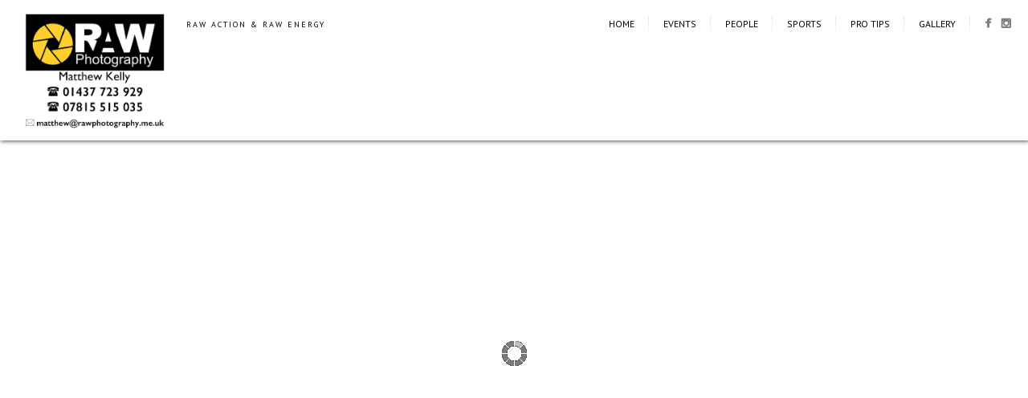

--- FILE ---
content_type: text/html; charset=UTF-8
request_url: https://rawphotography.me.uk/portfolio/tommy-lauras-wedding-2/
body_size: 8921
content:
<!DOCTYPE html>
<html lang="en-GB">
<head>
<meta http-equiv="Content-Type" content="text/html; charset=UTF-8" />

<title>
Tommy &#038; Laura&#8217;s Wedding  @rawphotographypembrokeshire  RawPhotography</title>

	<!-- facebook meta tag for image -->
    <meta property="og:image" content="https://rawphotography.me.uk/wp-content/uploads/2015/07/Tommy-Lauras-Wedding-062.jpg"/>
    <!-- Google+ meta tag for image -->
    <meta itemprop="image" content="https://rawphotography.me.uk/wp-content/uploads/2015/07/Tommy-Lauras-Wedding-062.jpg">


<!-- Description meta-->
<meta name="description" content="Raw Action      &amp;      Raw Energy" />
<!-- Mobile Devices Viewport Resset-->
<meta name="viewport" content="width=device-width, initial-scale=1.0, maximum-scale=1">
<meta name="apple-mobile-web-app-capable" content="yes">
<!-- <meta name="viewport" content="initial-scale=1.0, user-scalable=1" /> -->
<!-- Keywords-->
<meta name="keywords" content="portraits,portrait,sportraits,sportrait,pembs,photography,pembrokeshire,wedding,pets,pet,wedding,bridal,bride,groom,sport,sports,family,families,raw,rawphotography,dog,dogs,cat,cats," />





<link rel="alternate" type="application/rss+xml" title="RawPhotography RSS" href="https://rawphotography.me.uk/feed/" />
<link rel="pingback" href="https://rawphotography.me.uk/xmlrpc.php" />
<link rel="shortcut icon" type="image/x-icon" href="" />
<!--Google fonts-->
<link href="https://fonts.googleapis.com/css?family=PT+Sans:400,700" rel='stylesheet' type='text/css' />
<meta name='robots' content='max-image-preview:large' />
	<style>img:is([sizes="auto" i], [sizes^="auto," i]) { contain-intrinsic-size: 3000px 1500px }</style>
	<link rel="alternate" type="application/rss+xml" title="RawPhotography &raquo; Feed" href="https://rawphotography.me.uk/feed/" />
<link rel="alternate" type="application/rss+xml" title="RawPhotography &raquo; Comments Feed" href="https://rawphotography.me.uk/comments/feed/" />
<link rel="alternate" type="application/rss+xml" title="RawPhotography &raquo; Tommy &#038; Laura&#8217;s Wedding Comments Feed" href="https://rawphotography.me.uk/portfolio/tommy-lauras-wedding-2/feed/" />
<script type="text/javascript">
/* <![CDATA[ */
window._wpemojiSettings = {"baseUrl":"https:\/\/s.w.org\/images\/core\/emoji\/16.0.1\/72x72\/","ext":".png","svgUrl":"https:\/\/s.w.org\/images\/core\/emoji\/16.0.1\/svg\/","svgExt":".svg","source":{"concatemoji":"https:\/\/rawphotography.me.uk\/wp-includes\/js\/wp-emoji-release.min.js?ver=6.8.3"}};
/*! This file is auto-generated */
!function(s,n){var o,i,e;function c(e){try{var t={supportTests:e,timestamp:(new Date).valueOf()};sessionStorage.setItem(o,JSON.stringify(t))}catch(e){}}function p(e,t,n){e.clearRect(0,0,e.canvas.width,e.canvas.height),e.fillText(t,0,0);var t=new Uint32Array(e.getImageData(0,0,e.canvas.width,e.canvas.height).data),a=(e.clearRect(0,0,e.canvas.width,e.canvas.height),e.fillText(n,0,0),new Uint32Array(e.getImageData(0,0,e.canvas.width,e.canvas.height).data));return t.every(function(e,t){return e===a[t]})}function u(e,t){e.clearRect(0,0,e.canvas.width,e.canvas.height),e.fillText(t,0,0);for(var n=e.getImageData(16,16,1,1),a=0;a<n.data.length;a++)if(0!==n.data[a])return!1;return!0}function f(e,t,n,a){switch(t){case"flag":return n(e,"\ud83c\udff3\ufe0f\u200d\u26a7\ufe0f","\ud83c\udff3\ufe0f\u200b\u26a7\ufe0f")?!1:!n(e,"\ud83c\udde8\ud83c\uddf6","\ud83c\udde8\u200b\ud83c\uddf6")&&!n(e,"\ud83c\udff4\udb40\udc67\udb40\udc62\udb40\udc65\udb40\udc6e\udb40\udc67\udb40\udc7f","\ud83c\udff4\u200b\udb40\udc67\u200b\udb40\udc62\u200b\udb40\udc65\u200b\udb40\udc6e\u200b\udb40\udc67\u200b\udb40\udc7f");case"emoji":return!a(e,"\ud83e\udedf")}return!1}function g(e,t,n,a){var r="undefined"!=typeof WorkerGlobalScope&&self instanceof WorkerGlobalScope?new OffscreenCanvas(300,150):s.createElement("canvas"),o=r.getContext("2d",{willReadFrequently:!0}),i=(o.textBaseline="top",o.font="600 32px Arial",{});return e.forEach(function(e){i[e]=t(o,e,n,a)}),i}function t(e){var t=s.createElement("script");t.src=e,t.defer=!0,s.head.appendChild(t)}"undefined"!=typeof Promise&&(o="wpEmojiSettingsSupports",i=["flag","emoji"],n.supports={everything:!0,everythingExceptFlag:!0},e=new Promise(function(e){s.addEventListener("DOMContentLoaded",e,{once:!0})}),new Promise(function(t){var n=function(){try{var e=JSON.parse(sessionStorage.getItem(o));if("object"==typeof e&&"number"==typeof e.timestamp&&(new Date).valueOf()<e.timestamp+604800&&"object"==typeof e.supportTests)return e.supportTests}catch(e){}return null}();if(!n){if("undefined"!=typeof Worker&&"undefined"!=typeof OffscreenCanvas&&"undefined"!=typeof URL&&URL.createObjectURL&&"undefined"!=typeof Blob)try{var e="postMessage("+g.toString()+"("+[JSON.stringify(i),f.toString(),p.toString(),u.toString()].join(",")+"));",a=new Blob([e],{type:"text/javascript"}),r=new Worker(URL.createObjectURL(a),{name:"wpTestEmojiSupports"});return void(r.onmessage=function(e){c(n=e.data),r.terminate(),t(n)})}catch(e){}c(n=g(i,f,p,u))}t(n)}).then(function(e){for(var t in e)n.supports[t]=e[t],n.supports.everything=n.supports.everything&&n.supports[t],"flag"!==t&&(n.supports.everythingExceptFlag=n.supports.everythingExceptFlag&&n.supports[t]);n.supports.everythingExceptFlag=n.supports.everythingExceptFlag&&!n.supports.flag,n.DOMReady=!1,n.readyCallback=function(){n.DOMReady=!0}}).then(function(){return e}).then(function(){var e;n.supports.everything||(n.readyCallback(),(e=n.source||{}).concatemoji?t(e.concatemoji):e.wpemoji&&e.twemoji&&(t(e.twemoji),t(e.wpemoji)))}))}((window,document),window._wpemojiSettings);
/* ]]> */
</script>
<link rel='stylesheet' id='pexeto-pretty-photo-css' href='https://rawphotography.me.uk/wp-content/themes/expression/css/prettyPhoto.css?ver=6.8.3' type='text/css' media='all' />
<link rel='stylesheet' id='pexeto-stylesheet-css' href='https://rawphotography.me.uk/wp-content/themes/expression/style.css?ver=6.8.3' type='text/css' media='all' />
<style id='wp-emoji-styles-inline-css' type='text/css'>

	img.wp-smiley, img.emoji {
		display: inline !important;
		border: none !important;
		box-shadow: none !important;
		height: 1em !important;
		width: 1em !important;
		margin: 0 0.07em !important;
		vertical-align: -0.1em !important;
		background: none !important;
		padding: 0 !important;
	}
</style>
<link rel='stylesheet' id='wp-block-library-css' href='https://rawphotography.me.uk/wp-includes/css/dist/block-library/style.min.css?ver=6.8.3' type='text/css' media='all' />
<style id='classic-theme-styles-inline-css' type='text/css'>
/*! This file is auto-generated */
.wp-block-button__link{color:#fff;background-color:#32373c;border-radius:9999px;box-shadow:none;text-decoration:none;padding:calc(.667em + 2px) calc(1.333em + 2px);font-size:1.125em}.wp-block-file__button{background:#32373c;color:#fff;text-decoration:none}
</style>
<style id='global-styles-inline-css' type='text/css'>
:root{--wp--preset--aspect-ratio--square: 1;--wp--preset--aspect-ratio--4-3: 4/3;--wp--preset--aspect-ratio--3-4: 3/4;--wp--preset--aspect-ratio--3-2: 3/2;--wp--preset--aspect-ratio--2-3: 2/3;--wp--preset--aspect-ratio--16-9: 16/9;--wp--preset--aspect-ratio--9-16: 9/16;--wp--preset--color--black: #000000;--wp--preset--color--cyan-bluish-gray: #abb8c3;--wp--preset--color--white: #ffffff;--wp--preset--color--pale-pink: #f78da7;--wp--preset--color--vivid-red: #cf2e2e;--wp--preset--color--luminous-vivid-orange: #ff6900;--wp--preset--color--luminous-vivid-amber: #fcb900;--wp--preset--color--light-green-cyan: #7bdcb5;--wp--preset--color--vivid-green-cyan: #00d084;--wp--preset--color--pale-cyan-blue: #8ed1fc;--wp--preset--color--vivid-cyan-blue: #0693e3;--wp--preset--color--vivid-purple: #9b51e0;--wp--preset--gradient--vivid-cyan-blue-to-vivid-purple: linear-gradient(135deg,rgba(6,147,227,1) 0%,rgb(155,81,224) 100%);--wp--preset--gradient--light-green-cyan-to-vivid-green-cyan: linear-gradient(135deg,rgb(122,220,180) 0%,rgb(0,208,130) 100%);--wp--preset--gradient--luminous-vivid-amber-to-luminous-vivid-orange: linear-gradient(135deg,rgba(252,185,0,1) 0%,rgba(255,105,0,1) 100%);--wp--preset--gradient--luminous-vivid-orange-to-vivid-red: linear-gradient(135deg,rgba(255,105,0,1) 0%,rgb(207,46,46) 100%);--wp--preset--gradient--very-light-gray-to-cyan-bluish-gray: linear-gradient(135deg,rgb(238,238,238) 0%,rgb(169,184,195) 100%);--wp--preset--gradient--cool-to-warm-spectrum: linear-gradient(135deg,rgb(74,234,220) 0%,rgb(151,120,209) 20%,rgb(207,42,186) 40%,rgb(238,44,130) 60%,rgb(251,105,98) 80%,rgb(254,248,76) 100%);--wp--preset--gradient--blush-light-purple: linear-gradient(135deg,rgb(255,206,236) 0%,rgb(152,150,240) 100%);--wp--preset--gradient--blush-bordeaux: linear-gradient(135deg,rgb(254,205,165) 0%,rgb(254,45,45) 50%,rgb(107,0,62) 100%);--wp--preset--gradient--luminous-dusk: linear-gradient(135deg,rgb(255,203,112) 0%,rgb(199,81,192) 50%,rgb(65,88,208) 100%);--wp--preset--gradient--pale-ocean: linear-gradient(135deg,rgb(255,245,203) 0%,rgb(182,227,212) 50%,rgb(51,167,181) 100%);--wp--preset--gradient--electric-grass: linear-gradient(135deg,rgb(202,248,128) 0%,rgb(113,206,126) 100%);--wp--preset--gradient--midnight: linear-gradient(135deg,rgb(2,3,129) 0%,rgb(40,116,252) 100%);--wp--preset--font-size--small: 13px;--wp--preset--font-size--medium: 20px;--wp--preset--font-size--large: 36px;--wp--preset--font-size--x-large: 42px;--wp--preset--spacing--20: 0.44rem;--wp--preset--spacing--30: 0.67rem;--wp--preset--spacing--40: 1rem;--wp--preset--spacing--50: 1.5rem;--wp--preset--spacing--60: 2.25rem;--wp--preset--spacing--70: 3.38rem;--wp--preset--spacing--80: 5.06rem;--wp--preset--shadow--natural: 6px 6px 9px rgba(0, 0, 0, 0.2);--wp--preset--shadow--deep: 12px 12px 50px rgba(0, 0, 0, 0.4);--wp--preset--shadow--sharp: 6px 6px 0px rgba(0, 0, 0, 0.2);--wp--preset--shadow--outlined: 6px 6px 0px -3px rgba(255, 255, 255, 1), 6px 6px rgba(0, 0, 0, 1);--wp--preset--shadow--crisp: 6px 6px 0px rgba(0, 0, 0, 1);}:where(.is-layout-flex){gap: 0.5em;}:where(.is-layout-grid){gap: 0.5em;}body .is-layout-flex{display: flex;}.is-layout-flex{flex-wrap: wrap;align-items: center;}.is-layout-flex > :is(*, div){margin: 0;}body .is-layout-grid{display: grid;}.is-layout-grid > :is(*, div){margin: 0;}:where(.wp-block-columns.is-layout-flex){gap: 2em;}:where(.wp-block-columns.is-layout-grid){gap: 2em;}:where(.wp-block-post-template.is-layout-flex){gap: 1.25em;}:where(.wp-block-post-template.is-layout-grid){gap: 1.25em;}.has-black-color{color: var(--wp--preset--color--black) !important;}.has-cyan-bluish-gray-color{color: var(--wp--preset--color--cyan-bluish-gray) !important;}.has-white-color{color: var(--wp--preset--color--white) !important;}.has-pale-pink-color{color: var(--wp--preset--color--pale-pink) !important;}.has-vivid-red-color{color: var(--wp--preset--color--vivid-red) !important;}.has-luminous-vivid-orange-color{color: var(--wp--preset--color--luminous-vivid-orange) !important;}.has-luminous-vivid-amber-color{color: var(--wp--preset--color--luminous-vivid-amber) !important;}.has-light-green-cyan-color{color: var(--wp--preset--color--light-green-cyan) !important;}.has-vivid-green-cyan-color{color: var(--wp--preset--color--vivid-green-cyan) !important;}.has-pale-cyan-blue-color{color: var(--wp--preset--color--pale-cyan-blue) !important;}.has-vivid-cyan-blue-color{color: var(--wp--preset--color--vivid-cyan-blue) !important;}.has-vivid-purple-color{color: var(--wp--preset--color--vivid-purple) !important;}.has-black-background-color{background-color: var(--wp--preset--color--black) !important;}.has-cyan-bluish-gray-background-color{background-color: var(--wp--preset--color--cyan-bluish-gray) !important;}.has-white-background-color{background-color: var(--wp--preset--color--white) !important;}.has-pale-pink-background-color{background-color: var(--wp--preset--color--pale-pink) !important;}.has-vivid-red-background-color{background-color: var(--wp--preset--color--vivid-red) !important;}.has-luminous-vivid-orange-background-color{background-color: var(--wp--preset--color--luminous-vivid-orange) !important;}.has-luminous-vivid-amber-background-color{background-color: var(--wp--preset--color--luminous-vivid-amber) !important;}.has-light-green-cyan-background-color{background-color: var(--wp--preset--color--light-green-cyan) !important;}.has-vivid-green-cyan-background-color{background-color: var(--wp--preset--color--vivid-green-cyan) !important;}.has-pale-cyan-blue-background-color{background-color: var(--wp--preset--color--pale-cyan-blue) !important;}.has-vivid-cyan-blue-background-color{background-color: var(--wp--preset--color--vivid-cyan-blue) !important;}.has-vivid-purple-background-color{background-color: var(--wp--preset--color--vivid-purple) !important;}.has-black-border-color{border-color: var(--wp--preset--color--black) !important;}.has-cyan-bluish-gray-border-color{border-color: var(--wp--preset--color--cyan-bluish-gray) !important;}.has-white-border-color{border-color: var(--wp--preset--color--white) !important;}.has-pale-pink-border-color{border-color: var(--wp--preset--color--pale-pink) !important;}.has-vivid-red-border-color{border-color: var(--wp--preset--color--vivid-red) !important;}.has-luminous-vivid-orange-border-color{border-color: var(--wp--preset--color--luminous-vivid-orange) !important;}.has-luminous-vivid-amber-border-color{border-color: var(--wp--preset--color--luminous-vivid-amber) !important;}.has-light-green-cyan-border-color{border-color: var(--wp--preset--color--light-green-cyan) !important;}.has-vivid-green-cyan-border-color{border-color: var(--wp--preset--color--vivid-green-cyan) !important;}.has-pale-cyan-blue-border-color{border-color: var(--wp--preset--color--pale-cyan-blue) !important;}.has-vivid-cyan-blue-border-color{border-color: var(--wp--preset--color--vivid-cyan-blue) !important;}.has-vivid-purple-border-color{border-color: var(--wp--preset--color--vivid-purple) !important;}.has-vivid-cyan-blue-to-vivid-purple-gradient-background{background: var(--wp--preset--gradient--vivid-cyan-blue-to-vivid-purple) !important;}.has-light-green-cyan-to-vivid-green-cyan-gradient-background{background: var(--wp--preset--gradient--light-green-cyan-to-vivid-green-cyan) !important;}.has-luminous-vivid-amber-to-luminous-vivid-orange-gradient-background{background: var(--wp--preset--gradient--luminous-vivid-amber-to-luminous-vivid-orange) !important;}.has-luminous-vivid-orange-to-vivid-red-gradient-background{background: var(--wp--preset--gradient--luminous-vivid-orange-to-vivid-red) !important;}.has-very-light-gray-to-cyan-bluish-gray-gradient-background{background: var(--wp--preset--gradient--very-light-gray-to-cyan-bluish-gray) !important;}.has-cool-to-warm-spectrum-gradient-background{background: var(--wp--preset--gradient--cool-to-warm-spectrum) !important;}.has-blush-light-purple-gradient-background{background: var(--wp--preset--gradient--blush-light-purple) !important;}.has-blush-bordeaux-gradient-background{background: var(--wp--preset--gradient--blush-bordeaux) !important;}.has-luminous-dusk-gradient-background{background: var(--wp--preset--gradient--luminous-dusk) !important;}.has-pale-ocean-gradient-background{background: var(--wp--preset--gradient--pale-ocean) !important;}.has-electric-grass-gradient-background{background: var(--wp--preset--gradient--electric-grass) !important;}.has-midnight-gradient-background{background: var(--wp--preset--gradient--midnight) !important;}.has-small-font-size{font-size: var(--wp--preset--font-size--small) !important;}.has-medium-font-size{font-size: var(--wp--preset--font-size--medium) !important;}.has-large-font-size{font-size: var(--wp--preset--font-size--large) !important;}.has-x-large-font-size{font-size: var(--wp--preset--font-size--x-large) !important;}
:where(.wp-block-post-template.is-layout-flex){gap: 1.25em;}:where(.wp-block-post-template.is-layout-grid){gap: 1.25em;}
:where(.wp-block-columns.is-layout-flex){gap: 2em;}:where(.wp-block-columns.is-layout-grid){gap: 2em;}
:root :where(.wp-block-pullquote){font-size: 1.5em;line-height: 1.6;}
</style>
<link rel='stylesheet' id='wpdevelop-bts-css' href='https://rawphotography.me.uk/wp-content/plugins/booking/assets/libs/bootstrap-css/css/bootstrap.css?ver=10.10.2' type='text/css' media='all' />
<link rel='stylesheet' id='wpdevelop-bts-theme-css' href='https://rawphotography.me.uk/wp-content/plugins/booking/assets/libs/bootstrap-css/css/bootstrap-theme.css?ver=10.10.2' type='text/css' media='all' />
<link rel='stylesheet' id='wpbc-tippy-popover-css' href='https://rawphotography.me.uk/wp-content/plugins/booking/assets/libs/tippy.js/themes/wpbc-tippy-popover.css?ver=10.10.2' type='text/css' media='all' />
<link rel='stylesheet' id='wpbc-tippy-times-css' href='https://rawphotography.me.uk/wp-content/plugins/booking/assets/libs/tippy.js/themes/wpbc-tippy-times.css?ver=10.10.2' type='text/css' media='all' />
<link rel='stylesheet' id='wpbc-material-design-icons-css' href='https://rawphotography.me.uk/wp-content/plugins/booking/assets/libs/material-design-icons/material-design-icons.css?ver=10.10.2' type='text/css' media='all' />
<link rel='stylesheet' id='wpbc-ui-both-css' href='https://rawphotography.me.uk/wp-content/plugins/booking/css/wpbc_ui_both.css?ver=10.10.2' type='text/css' media='all' />
<link rel='stylesheet' id='wpbc-client-pages-css' href='https://rawphotography.me.uk/wp-content/plugins/booking/css/client.css?ver=10.10.2' type='text/css' media='all' />
<link rel='stylesheet' id='wpbc-all-client-css' href='https://rawphotography.me.uk/wp-content/plugins/booking/_dist/all/_out/wpbc_all_client.css?ver=10.10.2' type='text/css' media='all' />
<link rel='stylesheet' id='wpbc-calendar-css' href='https://rawphotography.me.uk/wp-content/plugins/booking/css/calendar.css?ver=10.10.2' type='text/css' media='all' />
<link rel='stylesheet' id='wpbc-calendar-skin-css' href='https://rawphotography.me.uk/wp-content/plugins/booking/css/skins/24_9__light.css?ver=10.10.2' type='text/css' media='all' />
<link rel='stylesheet' id='wpbc-flex-timeline-css' href='https://rawphotography.me.uk/wp-content/plugins/booking/core/timeline/v2/_out/timeline_v2.1.css?ver=10.10.2' type='text/css' media='all' />
<script type="text/javascript" src="https://rawphotography.me.uk/wp-includes/js/jquery/jquery.min.js?ver=3.7.1" id="jquery-core-js"></script>
<script type="text/javascript" src="https://rawphotography.me.uk/wp-includes/js/jquery/jquery-migrate.min.js?ver=3.4.1" id="jquery-migrate-js"></script>
<script type="text/javascript" src="https://rawphotography.me.uk/wp-includes/js/underscore.min.js?ver=1.13.7" id="underscore-js"></script>
<script type="text/javascript" src="https://rawphotography.me.uk/wp-content/themes/expression/js/main.js?ver=6.8.3" id="pexeto-main-js"></script>
<script type="text/javascript" src="https://rawphotography.me.uk/wp-content/themes/expression/js/grid-gallery.js?ver=6.8.3" id="pexeto-grid-gallery-js"></script>
<link rel="https://api.w.org/" href="https://rawphotography.me.uk/wp-json/" /><link rel="EditURI" type="application/rsd+xml" title="RSD" href="https://rawphotography.me.uk/xmlrpc.php?rsd" />
<meta name="generator" content="WordPress 6.8.3" />
<link rel="canonical" href="https://rawphotography.me.uk/portfolio/tommy-lauras-wedding-2/" />
<link rel='shortlink' href='https://rawphotography.me.uk/?p=421' />
<link rel="alternate" title="oEmbed (JSON)" type="application/json+oembed" href="https://rawphotography.me.uk/wp-json/oembed/1.0/embed?url=https%3A%2F%2Frawphotography.me.uk%2Fportfolio%2Ftommy-lauras-wedding-2%2F" />
<link rel="alternate" title="oEmbed (XML)" type="text/xml+oembed" href="https://rawphotography.me.uk/wp-json/oembed/1.0/embed?url=https%3A%2F%2Frawphotography.me.uk%2Fportfolio%2Ftommy-lauras-wedding-2%2F&#038;format=xml" />
<style type="text/css">.recentcomments a{display:inline !important;padding:0 !important;margin:0 !important;}</style><link rel="icon" href="https://rawphotography.me.uk/wp-content/uploads/2018/04/IMG_6468-Shutter-Only-Black-Background-150x150.jpg" sizes="32x32" />
<link rel="icon" href="https://rawphotography.me.uk/wp-content/uploads/2018/04/IMG_6468-Shutter-Only-Black-Background.jpg" sizes="192x192" />
<link rel="apple-touch-icon" href="https://rawphotography.me.uk/wp-content/uploads/2018/04/IMG_6468-Shutter-Only-Black-Background.jpg" />
<meta name="msapplication-TileImage" content="https://rawphotography.me.uk/wp-content/uploads/2018/04/IMG_6468-Shutter-Only-Black-Background.jpg" />


<script type="text/javascript">
PEXETO.ajaxurl="https://rawphotography.me.uk/wp-admin/admin-ajax.php";
PEXETO.enableCufon="off";
PEXETO.desaturateServices=true;
PEXETO.lightboxOptions = {"theme":"light_rounded","animation_speed":"normal","overlay_gallery":false,"allow_resize":true};
PEXETO.disableRightClick=true;
PEXETO.rightClickMessage="© RawPhotography";
jQuery(document).ready(function($){
	PEXETO.initSite();
});
</script>
	

<!--[if lte IE 7]>
<link href="https://rawphotography.me.uk/wp-content/themes/expression/css/style_ie7.css" rel="stylesheet" type="text/css" />  
<![endif]-->
<!--[if lte IE 8]>
<link href="https://rawphotography.me.uk/wp-content/themes/expression/css/style_ie8.css" rel="stylesheet" type="text/css" />  
<![endif]-->

<!-- Custom Theme CSS -->
<style type="text/css">body{background-image:url(https://rawphotography.me.uk/wp-content/themes/expression/images/patterns/pattern24.png);}body {background-color:#ffffff;}#logo-container a{background:url('https://rawphotography.me.uk/wp-content/uploads/2023/12/Website-Page-Top-Newer1-5.png');}#logo-container, #logo-container a{width:196px; }#logo-container, #logo-container a{height:145px;}#logo-container a{background-size:196px auto;}#header, #menu ul ul li{background:#ffffff;}#footer, .preview-content, .item-share, .item-count{background:#ffffff;}.button, .item-num, #submit, input[type=submit], td#today, table#wp-calendar td:hover, table#wp-calendar td#today, table#wp-calendar td:hover a, table#wp-calendar td#today a{background-color:#ffffff;}#menu ul ul li a:hover, #menu ul ul li.current-menu-item a{background-color:#ffffff;}#content-container, #accordion .pane, input[type="text"], textarea, .post-date{background-color:#ffffff;}.sidebar-box h4,.page-wraper .post-content-content, .double-line, h1.page-heading {box-shadow:0 4px 0 #000000; border-color:#000000;}#comments {box-shadow:0 4px 0 #000000 inset; border-color:#000000;}.post-date span.month, .post-date, .gallery a, .wp-caption, img.img-frame, .coment-box, .bypostauthor .coment-box, .coment-box img, #accordion .pane, #accordion h2,.tabs li a, table, table td, table th, .panes, input[type="text"], textarea, #sidebar .widget_categories ul li a, blockquote p, hr, #sidebar .widget_nav_menu ul li a, #sidebar .widget_archive ul li a, #sidebar .widget_links ul li a, #sidebar .widget_recent_entries ul li a {border-color:#000000;}#sidebar-projects a, .gallery a, .wp-caption, img.img-frame, .coment-box img{background-color:#000000;}.item-share:hover, .post-date span.month, .coment-box, .bypostauthor .coment-box, .tabs li a, table td:hover, .panes, #accordion h2, #accordion h2.current, table th, #sidebar ul li.current_page_item a, #sidebar ul li.current_menu_item a, #sidebar ul li.current_page_parent a, #sidebar ul li.current-cat a, #sidebar .widget_categories ul li a:hover, #sidebar .widget_nav_menu ul li a:hover, #sidebar .widget_archive ul li a:hover, #sidebar .widget_links ul li a:hover, #sidebar .widget_recent_entries ul li a:hover, #content-container .wp-pagenavi span.current, #content-container .wp-pagenavi a.page:hover, #content-container .wp-pagenavi a.nextpostslink:hover, #content-container .wp-pagenavi a.previouspostslink:hover{background-color:#ffffff;}body, .post-date span.year, input[type="text"], textarea, .item-share, .item-count, .item-desc, .sidebar-box ul li a,#portfolio-big-pagination a,.sidebar-box h4, #slider, .no-caps, .post-date h4, .post-date span, #sidebar .widget_categories ul li a, #sidebar .widget_nav_menu ul li a, blockquote, #content-container .wp-pagenavi a, #content-container .wp-pagenavi span.pages, #content-container .wp-pagenavi span.current, #content-container .wp-pagenavi span.extend {color:#000000;}a,.post-info, .post-info a, #main-container .sidebar-box ul li a{color:#1118de;}h1,h2,h3,h4,h5,h6,h1.page-heading,.sidebar-box h4,.post h1, h2.post-title a, .content-box h2, #portfolio-categories ul li, h1 a, h2 a, h3 a, h4 a, h5 a, h6 a, .services-box h4, #intro h1, #page-title h1, .item-desc h4 a, .item-desc h4, .sidebar-post-wrapper h6 a, table th, .tabs a, .post-title a:hover{color:#000000;}#menu ul li a, #menu ul ul li a, #menu ul ul li a:hover, #site-description, #menu ul ul li.current-menu-item a{color:#000000; text-shadow:none;}#footer,#footer ul li a,#footer ul li a:hover,#footer h4, .copyrights{color:#000000;}h1,h2,h3,h4,h5,h6{font-family:"PT Sans", Verdana, Geneva, sans-serif;}body{font-family:"PT Sans", Verdana, Geneva, sans-serif;}</style>
</head>
<body class="wp-singular portfolio-template-default single single-portfolio postid-421 wp-theme-expression">

<div id="main-container">
<!--HEADER -->
	<div id="header">
		<div id="logo-container"><a href="https://rawphotography.me.uk"></a></div>
				<h2 id="site-description">Raw Action      &amp;      Raw Energy</h2>
		 		<div id="navigation-container">
 			 <div id="small-res-menu-wraper">
 				<div id="small-res-menu-button"><p href=""><span></span>Menu</p></div>
 			<div id="small-res-menu">
				<div class="menu-home-container"><ul id="menu-home" class="menu"><li id="menu-item-1222" class="menu-item menu-item-type-post_type menu-item-object-page menu-item-home menu-item-1222"><a href="https://rawphotography.me.uk/">Home</a></li>
<li id="menu-item-4281" class="menu-item menu-item-type-post_type menu-item-object-page menu-item-4281"><a href="https://rawphotography.me.uk/events/">Events</a></li>
<li id="menu-item-1118" class="menu-item menu-item-type-post_type menu-item-object-page menu-item-1118"><a href="https://rawphotography.me.uk/people/">People</a></li>
<li id="menu-item-1314" class="menu-item menu-item-type-post_type menu-item-object-page menu-item-1314"><a href="https://rawphotography.me.uk/sports/">Sports</a></li>
<li id="menu-item-1203" class="menu-item menu-item-type-post_type menu-item-object-page menu-item-1203"><a href="https://rawphotography.me.uk/tips/">Pro Tips</a></li>
<li id="menu-item-1466" class="menu-item menu-item-type-post_type menu-item-object-page current_page_parent menu-item-1466"><a href="https://rawphotography.me.uk/gallery/">Gallery</a></li>
</ul></div>				</div></div>
			<div id="menu-container">
	        	<div id="menu">
				<div class="menu-home-container"><ul id="menu-home-1" class="menu"><li class="menu-item menu-item-type-post_type menu-item-object-page menu-item-home menu-item-1222"><a href="https://rawphotography.me.uk/">Home</a></li>
<li class="menu-item menu-item-type-post_type menu-item-object-page menu-item-4281"><a href="https://rawphotography.me.uk/events/">Events</a></li>
<li class="menu-item menu-item-type-post_type menu-item-object-page menu-item-1118"><a href="https://rawphotography.me.uk/people/">People</a></li>
<li class="menu-item menu-item-type-post_type menu-item-object-page menu-item-1314"><a href="https://rawphotography.me.uk/sports/">Sports</a></li>
<li class="menu-item menu-item-type-post_type menu-item-object-page menu-item-1203"><a href="https://rawphotography.me.uk/tips/">Pro Tips</a></li>
<li class="menu-item menu-item-type-post_type menu-item-object-page current_page_parent menu-item-1466"><a href="https://rawphotography.me.uk/gallery/">Gallery</a></li>
</ul></div>				</div>
	        </div> 

	        					<div id="header-social-icons"><ul>
								<li><a href="https://www.facebook.com/rawphotographypembrokeshire/" target="_blank"  title="My Facebook Page"><div><img src="https://rawphotography.me.uk/wp-content/themes/expression/images/icons/facebook.png" alt="" /></div></a></li>
								<li><a href="https://www.instagram.com/rawphotographypembrokeshire/" target="_blank"  title="My Instagram Feed"><div><img src="https://rawphotography.me.uk/wp-content/themes/expression/images/icons/instagram.png" alt="" /></div></a></li>
								</ul></div>
				
    	</div> 
	    <div class="clear"></div>       
	    <div id="navigation-line"></div>
	</div> <!-- end #header -->

<div id="full-content-container" class="layout-grid-full">

<div id="grid-gallery-wrapper" class="loading no-filter">
<div id="gallery-container">

</div>
</div>

<script type="text/javascript">
jQuery(document).ready(function($){
	var additionalOpts = {},
		args = {
			ajaxUrl:"https://rawphotography.me.uk/wp-admin/admin-ajax.php",
			excludeSharing:[""],
			showThumbPreview:true,
			category:-1,
			additionalButtons:"",
			texts:{
				allText:"All",
				viewGalleryText:"View Gallery",
				loadMoreText:"Load More",
				closeText:"Close",
				fullscreenText:"Toggle Fullscreen",
				shareText:"Share",
				gplusLang:"en-US",
				twitterText:"Check this out",
				prevProjectText: "Previous Project",
				nextProjectText: "Next Project",
				playVideoText:"Play video",
				openText:"Open"
			}
		};

					//SINGLE ITEM OPTIONS ONLY
			additionalOpts = {
			showClose:false,
			linkProjects:false,
			itemSlug:"tommy-lauras-wedding-2"};
		
		args = $.extend(args, additionalOpts);

		$('#grid-gallery-wrapper').pexetoGridGallery(args);
});
</script><div class="clear"></div>
</div> <!-- end #content-container -->

<div id="footer">
<div class="footer-spacer alignleft"></div>
	<div id="footer-social-icons"><ul>
		<li><a href="https://www.facebook.com/rawphotographypembrokeshire/" target="_blank"  title="My Facebook Page"><div><img src="https://rawphotography.me.uk/wp-content/themes/expression/images/icons/facebook.png" alt="" /></div></a></li>
		<li><a href="https://www.instagram.com/rawphotographypembrokeshire/" target="_blank"  title="My Instagram Feed"><div><img src="https://rawphotography.me.uk/wp-content/themes/expression/images/icons/instagram.png" alt="" /></div></a></li>
		</ul></div>
	<div class="footer-spacer alignright"></div>
<span class="copyrights">Copyright © RawPhotography</span>

</div> <!-- end #footer-->
</div> <!-- end #main-container -->


<!-- FOOTER ENDS -->

<script type="speculationrules">
{"prefetch":[{"source":"document","where":{"and":[{"href_matches":"\/*"},{"not":{"href_matches":["\/wp-*.php","\/wp-admin\/*","\/wp-content\/uploads\/*","\/wp-content\/*","\/wp-content\/plugins\/*","\/wp-content\/themes\/expression\/*","\/*\\?(.+)"]}},{"not":{"selector_matches":"a[rel~=\"nofollow\"]"}},{"not":{"selector_matches":".no-prefetch, .no-prefetch a"}}]},"eagerness":"conservative"}]}
</script>
<script type="text/javascript" id="wp-util-js-extra">
/* <![CDATA[ */
var _wpUtilSettings = {"ajax":{"url":"\/wp-admin\/admin-ajax.php"}};
/* ]]> */
</script>
<script type="text/javascript" src="https://rawphotography.me.uk/wp-includes/js/wp-util.min.js?ver=6.8.3" id="wp-util-js"></script>
<script type="text/javascript" id="wpbc_all-js-before">
/* <![CDATA[ */
var wpbc_url_ajax ="https:\/\/rawphotography.me.uk\/wp-admin\/admin-ajax.php";
/* ]]> */
</script>
<script type="text/javascript" src="https://rawphotography.me.uk/wp-content/plugins/booking/_dist/all/_out/wpbc_all.js?ver=10.10.2" id="wpbc_all-js"></script>
<script type="text/javascript" id="wpbc_all-js-after">
/* <![CDATA[ */
 function wpbc_init__head(){ _wpbc.set_other_param( 'locale_active', 'en_GB' ); _wpbc.set_other_param( 'time_gmt_arr', [2026,01,17,19,39]  ); _wpbc.set_other_param( 'time_local_arr', [2026,01,17,19,39]  ); _wpbc.set_other_param( 'today_arr', [2026,01,17,22,38]  ); _wpbc.set_other_param( 'url_plugin', 'https://rawphotography.me.uk/wp-content/plugins/booking' ); _wpbc.set_other_param( 'this_page_booking_hash', ''  ); _wpbc.set_other_param( 'calendars__on_this_page', [] ); _wpbc.set_other_param( 'calendars__first_day', '0' ); _wpbc.set_other_param( 'calendars__max_monthes_in_calendar', '2y' ); _wpbc.set_other_param( 'availability__unavailable_from_today', '0' ); _wpbc.set_other_param( 'availability__week_days_unavailable', [1,2,3,4,5,999] ); _wpbc.set_other_param( 'calendars__days_select_mode', 'single' ); _wpbc.set_other_param( 'calendars__fixed__days_num', 0 ); _wpbc.set_other_param( 'calendars__fixed__week_days__start',   [] ); _wpbc.set_other_param( 'calendars__dynamic__days_min', 0 ); _wpbc.set_other_param( 'calendars__dynamic__days_max', 0 ); _wpbc.set_other_param( 'calendars__dynamic__days_specific',    [] ); _wpbc.set_other_param( 'calendars__dynamic__week_days__start', [] ); _wpbc.set_other_param( 'calendars__days_selection__middle_days_opacity', '0.75' ); _wpbc.set_other_param( 'is_enabled_booking_recurrent_time',  false ); _wpbc.set_other_param( 'is_allow_several_months_on_mobile',  false ); _wpbc.set_other_param( 'is_enabled_change_over',  false ); _wpbc.set_other_param( 'update', '10.10.2' ); _wpbc.set_other_param( 'version', 'free' ); _wpbc.set_message( 'message_dates_times_unavailable', "These dates and times in this calendar are already booked or unavailable." ); _wpbc.set_message( 'message_choose_alternative_dates', "Please choose alternative date(s), times, or adjust the number of slots booked." ); _wpbc.set_message( 'message_cannot_save_in_one_resource', "It is not possible to store this sequence of the dates into the one same resource." ); _wpbc.set_message( 'message_check_required', "This field is required" ); _wpbc.set_message( 'message_check_required_for_check_box', "This checkbox must be checked" ); _wpbc.set_message( 'message_check_required_for_radio_box', "At least one option must be selected" ); _wpbc.set_message( 'message_check_email', "Incorrect email address" ); _wpbc.set_message( 'message_check_same_email', "Your emails do not match" ); _wpbc.set_message( 'message_check_no_selected_dates', "Please, select booking date(s) at Calendar." ); _wpbc.set_message( 'message_processing', "Processing" ); _wpbc.set_message( 'message_deleting', "Deleting" ); _wpbc.set_message( 'message_updating', "Updating" ); _wpbc.set_message( 'message_saving', "Saving" ); _wpbc.set_message( 'message_error_check_in_out_time', "Error! Please reset your check-in\/check-out dates above." ); _wpbc.set_message( 'message_error_start_time', "Start Time is invalid. The date or time may be booked, or already in the past! Please choose another date or time." ); _wpbc.set_message( 'message_error_end_time', "End Time is invalid. The date or time may be booked, or already in the past. The End Time may also be earlier that the start time, if only 1 day was selected! Please choose another date or time." ); _wpbc.set_message( 'message_error_range_time', "The time(s) may be booked, or already in the past!" ); _wpbc.set_message( 'message_error_duration_time', "The time(s) may be booked, or already in the past!" ); console.log( '== WPBC VARS 10.10.2 [free] LOADED ==' ); } ( function() { if ( document.readyState === 'loading' ){ document.addEventListener( 'DOMContentLoaded', wpbc_init__head ); } else { wpbc_init__head(); } }() );
/* ]]> */
</script>
<script type="text/javascript" src="https://rawphotography.me.uk/wp-content/plugins/booking/assets/libs/popper/popper.js?ver=10.10.2" id="wpbc-popper-js"></script>
<script type="text/javascript" src="https://rawphotography.me.uk/wp-content/plugins/booking/assets/libs/tippy.js/dist/tippy-bundle.umd.js?ver=10.10.2" id="wpbc-tipcy-js"></script>
<script type="text/javascript" src="https://rawphotography.me.uk/wp-content/plugins/booking/js/datepick/jquery.datepick.wpbc.9.0.js?ver=10.10.2" id="wpbc-datepick-js"></script>
<script type="text/javascript" src="https://rawphotography.me.uk/wp-content/plugins/booking/js/client.js?ver=10.10.2" id="wpbc-main-client-js"></script>
<script type="text/javascript" src="https://rawphotography.me.uk/wp-content/plugins/booking/includes/_capacity/_out/create_booking.js?ver=10.10.2" id="wpbc_capacity-js"></script>
<script type="text/javascript" src="https://rawphotography.me.uk/wp-content/plugins/booking/js/wpbc_times.js?ver=10.10.2" id="wpbc-times-js"></script>
<script type="text/javascript" src="https://rawphotography.me.uk/wp-content/plugins/booking/core/timeline/v2/_out/timeline_v2.js?ver=10.10.2" id="wpbc-timeline-flex-js"></script>
<script type="text/javascript" src="https://rawphotography.me.uk/wp-includes/js/comment-reply.min.js?ver=6.8.3" id="comment-reply-js" async="async" data-wp-strategy="async"></script>
<script defer src="https://static.cloudflareinsights.com/beacon.min.js/vcd15cbe7772f49c399c6a5babf22c1241717689176015" integrity="sha512-ZpsOmlRQV6y907TI0dKBHq9Md29nnaEIPlkf84rnaERnq6zvWvPUqr2ft8M1aS28oN72PdrCzSjY4U6VaAw1EQ==" data-cf-beacon='{"version":"2024.11.0","token":"8aedf9221b14449a91231c2646021099","r":1,"server_timing":{"name":{"cfCacheStatus":true,"cfEdge":true,"cfExtPri":true,"cfL4":true,"cfOrigin":true,"cfSpeedBrain":true},"location_startswith":null}}' crossorigin="anonymous"></script>
</body>
</html>



--- FILE ---
content_type: application/javascript
request_url: https://rawphotography.me.uk/wp-content/themes/expression/js/grid-gallery.js?ver=6.8.3
body_size: 17864
content:
// Simple JavaScript Templating
// John Resig - http://ejohn.org/ - MIT Licensed
(function(){
  var cache = {};
 
  this.jrtmpl = function tmpl(str, data){
	// Figure out if we're getting a template, or if we need to
	// load the template - and be sure to cache the result.
	var fn = !/\W/.test(str) ?
	  cache[str] = cache[str] ||
		tmpl(document.getElementById(str).innerHTML) :
	 
	  // Generate a reusable function that will serve as a template
	  // generator (and which will be cached).
	  new Function("obj",
		"var p=[],print=function(){p.push.apply(p,arguments);};" +
	   
		// Introduce the data as local variables using with(){}
		"with(obj){p.push('" +
	   
		// Convert the template into pure JavaScript
		str
		  .replace(/[\r\t\n]/g, " ")
		  .split("<%").join("\t")
		  .replace(/((^|%>)[^\t]*)'/g, "$1\r")
		  .replace(/\t=(.*?)%>/g, "',$1,'")
		  .split("\t").join("');")
		  .split("%>").join("p.push('")
		  .split("\r").join("\\'")
	  + "');}return p.join('');");
   
	// Provide some basic currying to the user
	return data ? fn( data ) : fn;
  };
})();

/**
 * jQuery Plugin to obtain touch gestures from iPhone, iPod Touch and iPad, should also work with Android mobile phones (not tested yet!)
 * Common usage: wipe images (left and right to show the previous or next image)
 * 
 * @author Andreas Waltl, netCU Internetagentur (http://www.netcu.de)
 * @version 1.1.1 (9th December 2010) - fix bug (older IE's had problems)
 * @version 1.1 (1st September 2010) - support wipe up and wipe down
 * @version 1.0 (15th July 2010)
 */
(function($){$.fn.touchwipe=function(settings){var config={min_move_x:20,min_move_y:20,wipeLeft:function(){},wipeRight:function(){},wipeUp:function(){},wipeDown:function(){},preventDefaultEvents:true};if(settings)$.extend(config,settings);this.each(function(){var startX;var startY;var isMoving=false;function cancelTouch(){this.removeEventListener('touchmove',onTouchMove);startX=null;isMoving=false}function onTouchMove(e){if(config.preventDefaultEvents){e.preventDefault()}if(isMoving){var x=e.touches[0].pageX;var y=e.touches[0].pageY;var dx=startX-x;var dy=startY-y;if(Math.abs(dx)>=config.min_move_x){cancelTouch();if(dx>0){config.wipeLeft()}else{config.wipeRight()}}else if(Math.abs(dy)>=config.min_move_y){cancelTouch();if(dy>0){config.wipeDown()}else{config.wipeUp()}}}}function onTouchStart(e){if(e.touches.length==1){startX=e.touches[0].pageX;startY=e.touches[0].pageY;isMoving=true;this.addEventListener('touchmove',onTouchMove,false)}}if('ontouchstart'in document.documentElement){this.addEventListener('touchstart',onTouchStart,false)}});return this}})(jQuery);


/*! Copyright (c) 2011 Brandon Aaron (http://brandonaaron.net)
* Licensed under the MIT License (LICENSE.txt).
*
* Thanks to: http://adomas.org/javascript-mouse-wheel/ for some pointers.
* Thanks to: Mathias Bank(http://www.mathias-bank.de) for a scope bug fix.
* Thanks to: Seamus Leahy for adding deltaX and deltaY
*
* Version: 3.0.6
*
* Requires: 1.2.2+
*/

(function(d){var b=["DOMMouseScroll","mousewheel"];if(d.event.fixHooks){for(var a=b.length;a;){d.event.fixHooks[b[--a]]=d.event.mouseHooks}}d.event.special.mousewheel={setup:function(){if(this.addEventListener){for(var e=b.length;e;){this.addEventListener(b[--e],c,false)}}else{this.onmousewheel=c}},teardown:function(){if(this.removeEventListener){for(var e=b.length;e;){this.removeEventListener(b[--e],c,false)}}else{this.onmousewheel=null}}};d.fn.extend({mousewheel:function(e){return e?this.bind("mousewheel",e):this.trigger("mousewheel")},unmousewheel:function(e){return this.unbind("mousewheel",e)}});function c(j){var h=j||window.event,g=[].slice.call(arguments,1),k=0,i=true,f=0,e=0;j=d.event.fix(h);j.type="mousewheel";if(h.wheelDelta){k=h.wheelDelta/120}if(h.detail){k=-h.detail/3}e=k;if(h.axis!==undefined&&h.axis===h.HORIZONTAL_AXIS){e=0;f=-1*k}if(h.wheelDeltaY!==undefined){e=h.wheelDeltaY/120}if(h.wheelDeltaX!==undefined){f=-1*h.wheelDeltaX/120}g.unshift(j,k,f,e);return(d.event.dispatch||d.event.handle).apply(this,g)}})(jQuery);



/**
 * @author trixta
 * @version 1.2
 */
(function(c){var b={pos:[-260,-260]},d=3,h=document,g=h.documentElement,e=h.body,a,i;function f(){if(this===b.elem){b.pos=[-260,-260];b.elem=false;d=3}}c.event.special.mwheelIntent={setup:function(){var j=c(this).bind("mousewheel",c.event.special.mwheelIntent.handler);if(this!==h&&this!==g&&this!==e){j.bind("mouseleave",f)}j=null;return true},teardown:function(){c(this).unbind("mousewheel",c.event.special.mwheelIntent.handler).unbind("mouseleave",f);return true},handler:function(j,k){var l=[j.clientX,j.clientY];if(this===b.elem||Math.abs(b.pos[0]-l[0])>d||Math.abs(b.pos[1]-l[1])>d){b.elem=this;b.pos=l;d=250;clearTimeout(i);i=setTimeout(function(){d=10},200);clearTimeout(a);a=setTimeout(function(){d=3},1500);j=c.extend({},j,{type:"mwheelIntent"});return c.event.handle.apply(this,arguments)}}};c.fn.extend({mwheelIntent:function(j){return j?this.bind("mwheelIntent",j):this.trigger("mwheelIntent")},unmwheelIntent:function(j){return this.unbind("mwheelIntent",j)}});c(function(){e=h.body;c(h).bind("mwheelIntent.mwheelIntentDefault",c.noop)})})(jQuery);

/**
 * jQuery Masonry v2.1.05
 * A dynamic layout plugin for jQuery
 * The flip-side of CSS Floats
 * http://masonry.desandro.com
 *
 * Licensed under the MIT license.
 * Copyright 2012 David DeSandro
 */
(function(a,b,c){"use strict";var d=b.event,e;d.special.smartresize={setup:function(){b(this).bind("resize",d.special.smartresize.handler)},teardown:function(){b(this).unbind("resize",d.special.smartresize.handler)},handler:function(a,c){var d=this,f=arguments;a.type="smartresize",e&&clearTimeout(e),e=setTimeout(function(){b.event.handle.apply(d,f)},c==="execAsap"?0:100)}},b.fn.smartresize=function(a){return a?this.bind("smartresize",a):this.trigger("smartresize",["execAsap"])},b.Mason=function(a,c){this.element=b(c),this._create(a),this._init()},b.Mason.settings={isResizable:!0,isAnimated:!1,animationOptions:{queue:!1,duration:500},gutterWidth:0,isRTL:!1,isFitWidth:!1,containerStyle:{position:"relative"}},b.Mason.prototype={_filterFindBricks:function(a){var b=this.options.itemSelector;return b?a.filter(b).add(a.find(b)):a},_getBricks:function(a){var b=this._filterFindBricks(a).css({position:"absolute"}).addClass("masonry-brick");return b},_create:function(c){this.options=b.extend(!0,{},b.Mason.settings,c),this.styleQueue=[];var d=this.element[0].style;this.originalStyle={height:d.height||""};var e=this.options.containerStyle;for(var f in e)this.originalStyle[f]=d[f]||"";this.element.css(e),this.horizontalDirection=this.options.isRTL?"right":"left",this.offset={x:parseInt(this.element.css("padding-"+this.horizontalDirection),10),y:parseInt(this.element.css("padding-top"),10)},this.isFluid=this.options.columnWidth&&typeof this.options.columnWidth=="function";var g=this;setTimeout(function(){g.element.addClass("masonry")},0),this.options.isResizable&&b(a).bind("smartresize.masonry",function(){g.resize()}),this.reloadItems()},_init:function(a){this._getColumns(),this._reLayout(a)},option:function(a,c){b.isPlainObject(a)&&(this.options=b.extend(!0,this.options,a))},layout:function(a,b){for(var c=0,d=a.length;c<d;c++)this._placeBrick(a[c]);var e={};e.height=Math.max.apply(Math,this.colYs);if(this.options.isFitWidth){var f=0;c=this.cols;while(--c){if(this.colYs[c]!==0)break;f++}e.width=(this.cols-f)*this.columnWidth-this.options.gutterWidth}this.styleQueue.push({$el:this.element,style:e});var g=this.isLaidOut?this.options.isAnimated?"animate":"css":"css",h=this.options.animationOptions,i;for(c=0,d=this.styleQueue.length;c<d;c++)i=this.styleQueue[c],i.$el[g](i.style,h);this.styleQueue=[],b&&b.call(a),this.isLaidOut=!0},_getColumns:function(){var a=this.options.isFitWidth?this.element.parent():this.element,b=a.width();this.columnWidth=this.isFluid?this.options.columnWidth(b):this.options.columnWidth||this.$bricks.outerWidth(!0)||b,this.columnWidth+=this.options.gutterWidth,this.cols=Math.floor((b+this.options.gutterWidth)/this.columnWidth),this.cols=Math.max(this.cols,1)},_placeBrick:function(a){var c=b(a),d,e,f,g,h;d=Math.ceil(c.outerWidth(!0)/this.columnWidth),d=Math.min(d,this.cols);if(d===1)f=this.colYs;else{e=this.cols+1-d,f=[];for(h=0;h<e;h++)g=this.colYs.slice(h,h+d),f[h]=Math.max.apply(Math,g)}var i=Math.min.apply(Math,f),j=0;for(var k=0,l=f.length;k<l;k++)if(f[k]===i){j=k;break}var m={top:i+this.offset.y};m[this.horizontalDirection]=this.columnWidth*j+this.offset.x,this.styleQueue.push({$el:c,style:m});var n=i+c.outerHeight(!0),o=this.cols+1-l;for(k=0;k<o;k++)this.colYs[j+k]=n},resize:function(){var a=this.cols;this._getColumns(),(this.isFluid||this.cols!==a)&&this._reLayout()},_reLayout:function(a){var b=this.cols;this.colYs=[];while(b--)this.colYs.push(0);this.layout(this.$bricks,a)},reloadItems:function(){this.$bricks=this._getBricks(this.element.children())},reload:function(a){this.reloadItems(),this._init(a)},appended:function(a,b,c){if(b){this._filterFindBricks(a).css({top:this.element.height()});var d=this;setTimeout(function(){d._appended(a,c)},1)}else this._appended(a,c)},_appended:function(a,b){var c=this._getBricks(a);this.$bricks=this.$bricks.add(c),this.layout(c,b)},remove:function(a){this.$bricks=this.$bricks.not(a),a.remove()},destroy:function(){this.$bricks.removeClass("masonry-brick").each(function(){this.style.position="",this.style.top="",this.style.left=""});var c=this.element[0].style;for(var d in this.originalStyle)c[d]=this.originalStyle[d];this.element.unbind(".masonry").removeClass("masonry").removeData("masonry"),b(a).unbind(".masonry")}},b.fn.imagesLoaded=function(a){function h(){a.call(c,d)}function i(a){var c=a.target;c.src!==f&&b.inArray(c,g)===-1&&(g.push(c),--e<=0&&(setTimeout(h),d.unbind(".imagesLoaded",i)))}var c=this,d=c.find("img").add(c.filter("img")),e=d.length,f="[data-uri]",g=[];return e||h(),d.bind("load.imagesLoaded error.imagesLoaded",i).each(function(){var a=this.src;this.src=f,this.src=a}),c};var f=function(b){a.console&&a.console.error(b)};b.fn.masonry=function(a){if(typeof a=="string"){var c=Array.prototype.slice.call(arguments,1);this.each(function(){var d=b.data(this,"masonry");if(!d){f("cannot call methods on masonry prior to initialization; attempted to call method '"+a+"'");return}if(!b.isFunction(d[a])||a.charAt(0)==="_"){f("no such method '"+a+"' for masonry instance");return}d[a].apply(d,c)})}else this.each(function(){var c=b.data(this,"masonry");c?(c.option(a||{}),c._init()):b.data(this,"masonry",new b.Mason(a,this))});return this}})(window,jQuery);

/*!
 * jQuery imagesLoaded plugin v1.0.4
 * http://github.com/desandro/imagesloaded
 *
 * MIT License. by Paul Irish et al.
 */

(function(a,b){a.fn.imagesLoaded=function(i){var g=this,e=g.find("img").add(g.filter("img")),c=e.length,h="[data-uri]";function f(){i.call(g,e)}function d(j){if(--c<=0&&j.target.src!==h){setTimeout(f);e.unbind("load error",d)}}if(!c){f()}e.bind("load error",d).each(function(){if(this.complete||this.complete===b){var j=this.src;this.src=h;this.src=j}});return g}})(jQuery);

/*
 * Special event for image load events
 * Needed because some browsers does not trigger the event on cached images.

 * MIT License
 * Paul Irish     | @paul_irish | www.paulirish.com

 * Andree Hansson | @peolanha   | www.andreehansson.se
 * 2010.
 *
 * Usage:
 * $(images).bind('load', function (e) {
 *   // Do stuff on load
 * });
 * 
 * Note that you can bind the 'error' event on data uri images, this will trigger when
 * data uri images isn't supported.
 * 
 * Tested in:
 * FF 3+
 * IE 6-8
 * Chromium 5-6
 * Opera 9-10
 */


(function($){

	PEXETO.share = {

		facebook:function(url){
			return '<iframe src="//www.facebook.com/plugins/like.php?href='+encodeURIComponent(url)+'&amp;send=false&amp;layout=button_count&amp;width=450&amp;show_faces=true&amp;action=like&amp;colorscheme=light&amp;font=arial&amp;height=21" scrolling="no" frameborder="0" style="border:none; overflow:hidden; width:450px; height:21px;" allowTransparency="true"></iframe>'; 
		},
		gplus:function(url, lang){
			return '<div class="g-plusone" data-size="medium" data-href="'+url+'"></div>\
					<script type="text/javascript" >\
					window.___gcfg = {lang: "'+lang+'"};\
					  (function() {\
						var po = document.createElement("script"); po.type = "text/javascript"; po.async = true;\
						po.src = "https://apis.google.com/js/plusone.js";\
						var s = document.getElementsByTagName("script")[0]; s.parentNode.insertBefore(po, s);\
					  })();\
					</script>'
		},
		twitter:function(url, text){
			return '<iframe allowtransparency="true" frameborder="0" scrolling="no" src="https://platform.twitter.com/widgets/tweet_button.html?url='+encodeURIComponent(url)+'&counturl='+encodeURIComponent(url)+'&text='+encodeURIComponent(text)+'" style="width:130px; height:20px;"></iframe>'
		},
		pinterest:function(url, image, title){
			return '<a href="http://pinterest.com/pin/create/button/?url='+encodeURIComponent(url)+'&media='+encodeURIComponent(image)+'&description='+encodeURIComponent(title)+'" class="pin-it-button" count-layout="horizontal"><img border="0" src="//assets.pinterest.com/images/PinExt.png" title="Pin It" /></a><script type="text/javascript" src="//assets.pinterest.com/js/pinit.js"></script>';
		}
	};

})(jQuery);

/**
 * Rotation script.
 * code from http://javascriptisawesome.blogspot.com.au/2011/09/jquery-css-rotate-and-animate-rotation.html
 */
(function($){
 var _e = document.createElement("canvas").width
 $.fn.cssrotate = function(d) {  
	return this.css({
  '-moz-transform':'rotate('+d+'deg)',
  '-webkit-transform':'rotate('+d+'deg)',
  '-o-transform':'rotate('+d+'deg)',
  '-ms-transform':'rotate('+d+'deg)'
 }).prop("rotate", _e ? d : null)
 }; 
 var $_fx_step_default = $.fx.step._default;
 $.fx.step._default = function (fx) {
 if(fx.prop != "rotate")return $_fx_step_default(fx);
 if(typeof fx.elem.rotate == "undefined")fx.start = fx.elem.rotate = 0;
 $(fx.elem).cssrotate(fx.now)
 }; 
})(jQuery);

/**
 * Fullscreen slider of images. Displays the images in full-width or full-height size of the window, with the following functionality enabled:
 * - previous/next arrows for navigation
 * - thumbnail tooltips for image preview on previous and next arrows
 * - fullscreen button for displaying the image on the fullscreen without the additional elements such as header and footer
 * - sharing functionality
 * - close button
 * - description for each image
 * - image counter 
 * 
 * Dependencies:
 * - imagesLoaded - Paul Irish
 * - mousewheel - Brandon Aaron (http://brandonaaron.net)
 * - mwheelintent - http://www.protofunc.com/scripts/jquery/mwheelIntent/
 * - jrtmpl - John Resig templating code
 * - PEXETO.share - builds the sharing buttons code
 * - touchwipe - Andreas Waltl (http://www.netcu.de)
 * - Rotation script - http://javascriptisawesome.blogspot.com.au/2011/09/jquery-css-rotate-and-animate-rotation.html
 *
 * Events triggered on the root object
 * - sliderImgLoaded - fired when the first image in the slider has been loaded and the slider is initialized
 * - fullscreen - fired when the fullscreen mode is changed
 * - nextItem - fired when the "Next Project" link was clicked (the initializator object should take care of showing the next item)
 * - prevItem - fired when the "Previous Project" link was clicked (the initializator object should take care of showing the previous item)
 * - imgRefresh - fired when something related with the image size and positioning is changed
 * - closeSlider - fired when the close button is clicked (the initializator object should take care of hiding the slider )
 * 
 * @author Pexeto
 * http://pexeto.com 
 */
(function( $ ) {
	var sliderIndex = 0;
	$.fn.pexetoFullscreenSlider = function( options ){
		
		var defaults={
			easing              : "easeOutElastic",
			animationSpeed      : 400,
			showThumbPreview    : true,
			fullscreen          : false,  //boolean setting the default fullscreen state (true if fullscreen)
			showClose           : true,   //boolean setting whether to show the Close button or not
			subtractElements    : [],     //array of jQuery objects whose height will be subtracted from the window height to set the image in full height (e.g. header, footer)
			loadPortions        : 5,      //number of images to load on portions

			//selectors and classes
			leftArrowId         : "preview-left-arrow",
			rightArrowId        : "preview-right-arrow",
			arrowsClass         : "preview-arrows",
			sliderImagesClass   : "slider-images",
			previewContentClass : "preview-content",
			imgWrapperClass     : "slider-img-wrapper",
			loadingClass        : "slider-loading",
			descriptionClass    : "item-desc",
			shareClass          : "item-share",
			countClass          : "item-count",
			closeClass          : "close-btn",
			fullsceenClass      : "fullscreen-btn",
			shareId             : "share-container",
			sharePointerClass   : "share-pointer",
			disabledArrowClass  : "disabled"
		},
		//define some helper variables that will be used globally by the plugin
		o = $.extend(defaults, options),
			$root             = $(this),
			item              = o.item,
			images            = item.images,
			imgNum            = images.length,
			$larrow           = null,
			$rarrow           = null,
			$larrowDiv        = null,
			$rarrowDiv        = null,
			$imageContainer   = null,
			$previewContent   = null,
			$descContainer    = null,
			$shareButton      = null,
			$shareContainer   = null,
			$countContainer   = null,
			$closeBtn         = null,
			$fullscreenBtn    = null,
			$lpreview         = null,
			$rpreview         = null,
			current           = 0,
			fullscreen        = false,
			inScreenAnimation = false,
			inAnimation       = false,
			pendingImg        = -1,
			shareShow         = false,
			isIE8             = $.browser.msie && parseInt($.browser.version, 10) === 8,
			isIdevice         =(navigator.platform === 'iPad' || navigator.platform === 'iPhone' || navigator.platform === 'iPod')?true:false,
			resizeArgs        = {fullwidth:item.fullwidth, subtractElements:o.subtractElements, resizeParent:!isIdevice, imgLoaded:true, fullscreen:o.fullscreen, imgSelector:"."+o.imgWrapperClass},
			$nextTooltip      = null,
			$prevTooltip      = null,
			rRotated          = false, //right arrow rotated
			lRotated          = false, //left arrow rotated
			sharingButtons    = [
				{name:"facebook", arg:[item.link]},
				{name:"twitter", arg:[item.link, o.texts.twitterText]},
				{name:"gplus", arg:[item.link, o.texts.gplusLang]},
				{name:"pinterest", arg:[item.link, item.images[0].img, item.title]}
			],
			showShare         = (o.excludeSharing.length===sharingButtons.length && !o.additionalButtons)?false:true,
			//TEMPLATES
			tmpl              = {
				previewContent : '<% if(showShare){ %><div class="'+o.shareClass+'">'+o.texts.shareText+'</div><% } %><div class="'+o.countClass+'"></div><div class="preview-description"><div class="item-title"><%= title %></div><div class="'+o.descriptionClass+'"></div></div>',

				shareContent: '<div id="'+o.shareId+'"><ul></ul><div class="'+o.sharePointerClass+'"></div></div>'
			},
			eventNs           = "fs"+sliderIndex,
			lastLoaded        = 0,
			iFullscreen       = false;

		/**
		 * Inits the main functionality - calls the initialization functions.
		 */
		function init() {
			sliderIndex++;

			var parentClass = item.fullwidth ? "full-width" : "full-height",
				removeClass = item.fullwidth ? "full-height" : "full-width";
			if(!o.showClose){
				parentClass+=' no-close';
			}
			$root.removeClass(removeClass).addClass(parentClass);
			if (o.fullscreen) {
				fullscreen = true;
			}

			buildMarkup();

			addNavigation();
			loadSlider();
			loadNextImages();
			bindEventHandlers();

		}

		/**
		 * Loads the slider once all the images are loaded.
		 */
		function loadSlider() {
			$imageContainer.imagesLoaded(function () {
				resizeArgs.subtractElements.push({
					el: $previewContent,
					position: "Bottom"
				});
				if (o.fullscreen) {
					setOuterElementsPosition(false);
				}
				setDescription(0);
				setCounter(0);
				 $root.trigger("sliderImgLoaded").pexetoResizableImg(resizeArgs);
				$previewContent.css({
					bottom: 0
				});
				refreshArrowState(false);
			});
		}

		/**
		 * Loads all the images:
		 * - creates an image element
		 * - binds on images loaded event
		 */
		function loadNextImages() {
			var i, image, thumb,
				len = (lastLoaded+o.loadPortions>=imgNum)?(imgNum-1):(lastLoaded+o.loadPortions);
			for (i = lastLoaded+1; i <= len; i += 1) {
				if(!images[i].loaded){
					image = new Image();
					thumb = null;
					image.setAttribute("src", images[i].img);

					//preload the thumbnail preview images
					if (o.showThumbPreview) {
						thumb = new Image();
						thumb.src = images[i].thumb;
					}

					(function (i) {
						images[i].el = $('<div/>', {
							"class": o.imgWrapperClass
						}).append(image).imagesLoaded(function () {
							images[i].loaded = true;
							if (pendingImg === i) {
								//image has been selected to show, but wasn't loaded yet
								pendingImg = -1;
								hideLoading();
								showImage(true);
							}
						});
					})(i);
				}
			}

			lastLoaded = len;
		}

		/**
		 * Binds event handlers to the elements/
		 */
		function bindEventHandlers() {
			//MAIN ROOT EVENTS
			$root.on("sliderVisible."+eventNs, function (e, args) {
				//when the slider is visible, show the elements
				$larrow.fadeIn();
				$rarrow.fadeIn();
				$previewContent.css({
					bottom: 0
				});

				if(PEXETO.checkIfMobile() && PEXETO.mobileType==="iphone" && (window.orientation === -90 || window.orientation === 90) && !fullscreen){
					doOnToggleFullscreen();
					iFullscreen = true;
				}
			}).on("hide."+eventNs, hideElements)
			  .on("destroy."+eventNs, destroy);

			//BUTTONS EVENTS
			if (showShare) {
				$shareButton.click(doOnShareClicked);
			}
			if (o.showClose) {
				$closeBtn.on("click", doOnClose);
			}
			$fullscreenBtn.on("click", function(){
				iFullscreen = false;
				doOnToggleFullscreen();
			});


			//NAVIGATION EVENTS
			$larrow.on("click", doOnPreviousClicked).on("mouseenter", function () {
				doOnArrowMouseEnter(false);
			}).on("mouseleave", function () {
				doOnArrowMouseLeave(false);
			});
			$rarrow.on("click", doOnNextClicked).on("mouseenter", function () {
				doOnArrowMouseEnter(true);
			}).on("mouseleave", function () {
				doOnArrowMouseLeave(true);
			});

			$root.touchwipe({
				wipeLeft: doOnNextClicked,
				wipeRight: doOnPreviousClicked
			});

			$imageContainer.on("mousewheel", function (e, delta) {
				e.preventDefault();
				if (delta < 0) {
					doOnNextClicked();
				} else {
					doOnPreviousClicked();
				}
			});

			$(window).on("keydown."+eventNs, function(e){
		  		if(e.which===37){
		  			doOnPreviousClicked();
		  		}else if(e.which===39){
		  			doOnNextClicked();
		  		}
		  	});

			if(o.showClose){
				$(window).on("popstate."+eventNs, doOnClose);
			}
		  
		  	if(PEXETO.checkIfMobile() && PEXETO.mobileType==="iphone"){
		  		$(window).on("orientationchange."+eventNs, function(){
		  			if ((window.orientation === -90 || window.orientation === 90) && !fullscreen){
		  				iFullscreen = true;
		  				doOnToggleFullscreen();
		  			}else if(window.orientation === 0 && iFullscreen && fullscreen){
		  				doOnToggleFullscreen();
		  				iFullscreen = false;
		  			}
		  		});
		  	}
		}



		/***************************************************************************************************************
		 * ELEMENT RENDERING FUNCTIONS
		 ***************************************************************************************************************/

		/**
		 * Builds the main slider markup.
		 */
		function buildMarkup() {
			var $wrapDiv, img, addClass;

			$imageContainer = $('<div />', {
				"class": o.sliderImagesClass
			}).appendTo($root);
			//add the first image
			$wrapDiv = $('<div/>', {
				"class": o.imgWrapperClass
			});
			img = new Image();
			img.setAttribute("src", images[0].img);
			images[0].el = $wrapDiv;

			$wrapDiv.append(img);
			$imageContainer.append($wrapDiv);

			//generate the content elements
			$previewContent = $('<div />', {
				"class": o.previewContentClass
			}).appendTo($root);
			$previewContent.append(jrtmpl(tmpl.previewContent, {
				cat: (item.cat || ''),
				title: item.title,
				content: item.content,
				showShare: showShare
			}));
			$descContainer = $previewContent.find("." + o.descriptionClass + ":first");

			//sharing functionality
			if (showShare) {
				$shareButton = $previewContent.find("." + o.shareClass + ":first");
				$previewContent.append(jrtmpl(tmpl.shareContent));
				$shareContainer = $('#' + o.shareId, $previewContent);
				addSociableLinks();
			}
			$countContainer = $previewContent.find("." + o.countClass + ":first");

			//buttons functionality
			if (o.showClose) {
				$closeBtn = $('<div />', {
					"class": o.closeClass,
					"title": o.texts.closeText
				}).appendTo($root);
			}
			addClass = o.fullscreen ? " fullscreen-exit" : "";
			$fullscreenBtn = $('<div />', {
				"class": o.fullsceenClass + addClass,
				"title": o.texts.fullscreenText
			}).appendTo($root);

			$root.append($('<div />', {
				"class": "clear"
			}));
		}

		/**
		 * Adds the sociable buttons to the share container.
		 */
		function addSociableLinks() {
			var $shareUl = $shareContainer.find('ul:first'),
				i, len, sfn;
			for (i = 0, len = sharingButtons.length; i < len; i += 1) {
				sfn = PEXETO.share[sharingButtons[i].name];
				if ($.inArray(sharingButtons[i].name, o.excludeSharing) === -1) {
					if (sfn && typeof sfn === "function") {
						$shareUl.append('<li>' + sfn.apply(null, sharingButtons[i].arg) + '</li>');
					}
				}
			}

			if (o.additionalButtons) {
				$shareUl.append(o.additionalButtons);
			}
		}

		/**
		 * Adds the navigation elements
		 */
		function addNavigation() {
			var prevText = o.texts.prevProjectText.replace(" ", "<br/>"),
				nextText = o.texts.nextProjectText.replace(" ", "<br/>");

			//previous/next arrows
			$larrow = $('<div class="' + o.arrowsClass + '" id="' + o.leftArrowId + '"><div class="arrow"></div></div>').appendTo($root);
			$rarrow = $('<div class="' + o.arrowsClass + '" id="' + o.rightArrowId + '"><div class="arrow"></div></div>').appendTo($root);
			$larrowDiv = $larrow.find("div:first");
			$rarrowDiv = $rarrow.find("div:first");

			//previous project/next project tooltips
			if (o.linkProjects) {
				$nextTooltip = $('<div class="next-bubble"><span>' + nextText + '</span></div>').appendTo($rarrow);
				$prevTooltip = $('<div class="prev-bubble"><span>' + prevText + '</span></div>').appendTo($larrow);
			}
			//previous image/next image preview tooltips
			if (o.showThumbPreview) {
				$lpreview = $("<div />", {
					"class": "circle circle-preview prev-preview"
				}).appendTo($larrow);
				$rpreview = $("<div />", {
					"class": "circle circle-preview next-preview"
				}).appendTo($rarrow);
				refreshPreviewImages(0);
			}
		}


		/***************************************************************************************************************
		 * EVENT HANDLER FUNCTIONS
		 ***************************************************************************************************************/

		/**
		 * On previous arrow click event handler. Shows the previous image if there is one or shows the "previous project" tooltip.
		 */
		function doOnPreviousClicked() {
			if (!inAnimation) {
				if (current !== 0) {
					//show previous image
					showImage(false);
				} else {
					//it's the first item, snow the previous project link
					if (o.linkProjects && item.prevItem) {
						showLoading();
						$root.trigger("prevItem");
					}
				}
			}
		}

		/**
		 * On next arrow click event handler. Shows the next image if there is one or shows the "next project" tooltip.
		 */
		function doOnNextClicked() {
			if (!inAnimation) {
				if ((current + 1) < imgNum) {
					//show next image
					if (images[current + 1].loaded) {
						showImage(true);
					} else {
						pendingImg = current + 1;
						showLoading();
					}
					if(current+1 === lastLoaded && lastLoaded+1 < imgNum){
						loadNextImages();
					}
				} else {
					//it's the last item, show the next project link
					if (o.linkProjects && item.nextItem) {
						showLoading();
						$root.trigger("nextItem");
					}
				}
			}
		}

		/**
		 * On share link click event handler. Shows/hides the sharing buttons container.
		 */
		function doOnShareClicked() {
			if (shareShow) {
				//hide share container
				$shareContainer.animate({
					bottom: '-=20',
					opacity: 0
				}, 300, function () {
					$shareContainer.hide();
					shareShow = false;
				});
			} else {
				//show share container
				$shareContainer.show().animate({
					bottom: '+=20',
					opacity: 1
				}, 300, function () {
					shareShow = true;
				});
			}

		}

		/**
		 * On previous/next arrow mouse enter evert handler. Depending on the current state and settings shows a preview of previous/next
		 * image preview.
		 * @param next boolean - if true next arrow is hovered, if false - previous arrow is hovered
		 */
		function doOnArrowMouseEnter(next) {
			var $preview = next ? $rpreview : $lpreview,
				last = (next && current === imgNum - 1) || (!next && current === 0) ? true : false;

			if (!last) {
				//show the preview image tooltip
				$preview.stop().hide().fadeIn();
			}

			if (o.linkProjects && last && !next && item.prevItem) {
				//animate the "previous project" tooltip
				$prevTooltip.stop().fadeIn();
				$larrowDiv.addClass('rotated');
				lRotated = true;
			}
		}

		/**
		 * On previous/next arrow mouse leave evert handler. Depending on the current state and settings hides a preview of previous/next
		 * image preview.
		 * @param next boolean - if true next arrow is hovered, if false - previous arrow is hovered
		 */
		function doOnArrowMouseLeave(next) {
			var $preview = null,
				first = (!next && current === 0) ? true : false;

			if (o.showThumbPreview) {
				//hide the preview image tooltip
				$preview = next ? $rpreview : $lpreview;
				$preview.stop().fadeOut();
			}

			if (o.linkProjects && first && item.prevItem) {
				//animate the "previous project" tooltip
				$prevTooltip.stop().show().fadeOut();
				if (lRotated) {
					$larrowDiv.removeClass('rotated');
				}
			}
		}


		/**
		 * On fullscreen button click event handler - toggles fullscreen mode.
		 */
		function doOnToggleFullscreen() {
			if (!inScreenAnimation) {
				inScreenAnimation = true;
				fullscreen = !fullscreen;
				$fullscreenBtn.toggleClass("fullscreen-exit");

				if (!fullscreen) {
					//refresh the description and image counter
					setDescription(current);
					setCounter(current);
				}
				$root.trigger("fullscreen", [fullscreen]);
				setOuterElementsPosition(true);

				//set the root height
				var windowHeight = $(window).height(),
					h = 0,
					i = o.subtractElements.length;

				if (!fullscreen) {
					while (i--) {
						h += o.subtractElements[i].el.outerHeight();
					}
				}

				if (!isIdevice) {
					$root.parent().animate({
						height: (windowHeight - h)
					});
				}
				$root.trigger("imgRefresh", [{animate:true}]);
				$root.animate({
					height: (windowHeight - h)
				}, function () {
					inScreenAnimation = false;
				});

				return $root;
			}
		}


		/**
		 * On close button click event handler. Triggers a "closeSlider" event, if it is in fullscreen mode, first removes fullscreen mode.
		 */
		function doOnClose() {
			if (fullscreen) {
				doOnToggleFullscreen().promise().done(function () {
					$root.trigger("closeSlider");
				});
			} else {
				$root.trigger("closeSlider");
				$previewContent.fadeOut();
			}
		}


		/***************************************************************************************************************
		 * ELEMENT/STATE CHANGING FUNCTIONS
		 ***************************************************************************************************************/

		/**
		 * Displays next or previous image.
		 * @param next boolean, if true - show next image, if false - show previous image
		 */
		function showImage(next) {
			var frameWidth = $(window).width() + 10,
				mult = next ? 1 : -1; //multiplier : makes the positioning values positive or negative, depending whether to show next image or previous image
			inAnimation = true;
			setDescription(current + mult);
			setCounter(current + mult);

			images[current].el.animate({
				left: -frameWidth * mult
			}, o.animationSpeed, o.easing, function () {
				$(this).detach();
			});
			current += mult;
			if (o.showThumbPreview) {
				refreshPreviewImages(current);
			}

			refreshArrowState(true);
			
			//add the image and animate it
			images[current].el.css({
				left: frameWidth * mult
			}).appendTo($imageContainer).animate({
				left: 0
			}, o.animationSpeed, o.easing, function () {
				inAnimation = false;
			});


			$root.trigger("imgRefresh");
		}

		/**
		 * Sets the description of the image that has been selected.
		 * @param index the index of the image that is being displayed
		 */
		function setDescription(index) {
			if (!fullscreen) {
				var desc = images[index].desc ? '<span class="separator"></span>' + images[index].desc : '';
				$descContainer.html(desc);
			}

		}


		/**
		 * Refreshes the image counter.
		 * @param index the index of the currently displayed image
		 */
		function setCounter(index) {
			if (!fullscreen) {
				$countContainer.html((index + 1) + "/" + imgNum);
			}
		}

		/**
		 * Refreshes the arrows state regarding the previous/next project tooltips.
		 * @param both boolean setting whether to refresh both arrows. If false, will refresh only the "next" arrow
		 */
		function refreshArrowState(both) {
			if (current === imgNum - 1) {
				if(o.linkProjects && item.nextItem){
					//show the next project tooltip
					$nextTooltip.fadeIn();
					$rarrowDiv.addClass('rotated');
					rRotated = true;
				}else{
					$rarrowDiv.addClass(o.disabledArrowClass);
				}
			} else {
				if(o.linkProjects && item.nextItem){
					//hide the next project tooltip
					$nextTooltip.hide();
					if (rRotated) {
						$rarrowDiv.removeClass('rotated');
						rRotated = false;
					}
				}else{
					$rarrowDiv.removeClass(o.disabledArrowClass);
				}
			}
			if (current === 0) {
				if(o.linkProjects && item.prevItem && both){
					//show the previous project tooltip
					$prevTooltip.fadeIn();
					$larrowDiv.addClass('rotated');
					lRotated = true;
				}else if(!o.linkProjects || !item.prevItem){
					$larrowDiv.addClass(o.disabledArrowClass);
				}
			} else {
				if(o.linkProjects && item.prevItem && both){
					//hide the previous project tooltip
					$prevTooltip.hide();
					if (lRotated) {
						$larrowDiv.removeClass('rotated');
						lRotated = false;
					}
				}else{
					$larrowDiv.removeClass(o.disabledArrowClass);
				}
			}
		}

		/**
		 * Refreshes the small preview images that are displayed on arrow hover
		 * @param index - the index of the item according which the preview images should be changed
		 */
		function refreshPreviewImages(index) {
			if (index + 1 < imgNum) {
				$rpreview.html('<img src="' + images[index + 1].thumb + '" />');
			} else {
				$rpreview.stop().fadeOut();
			}

			if (index > 0) {
				$lpreview.html('<img src="' + images[index - 1].thumb + '" />');
			} else {
				$lpreview.fadeOut();
			}
		}

		/**
		 * Positions the elements around the slider according to the fullscreen mode.
		 */
		function setOuterElementsPosition(animate) {
			var i, len, args, margin, el, sub;
			for (i = 0, len = o.subtractElements.length; i < len; i += 1) {
				el = o.subtractElements[i];
				args = {};
				sub = isIE8 ? 1 : 0;
				args["margin" + o.subtractElements[i].position] = fullscreen ? (-o.subtractElements[i].el.outerHeight()) : 0;

				if(fullscreen){
					margin = el.el.outerHeight()-sub;
					args["margin" + el.position] = -margin;
					if (animate) {
						(function(el, margin){
							el.el.animate(args, function(){
								if(!isIE8){
									$(this).css({height:el.el.outerHeight(), overflow:"hidden"});
								}
							});
						}(el, margin));
					} else {
						el.el.css(args);
					}
				}else{
					if(!isIE8){
					 	el.el.css({height:"auto", overflow:"visible"});
					}
					args["margin" + el.position] = 0;
					el.el.animate(args);
				}

				
			}
		}

		/**
		 * Hides the navigation elements and buttons.
		 */
		function hideElements() {
			var elements = [$rarrow, $larrow, $closeBtn, $fullscreenBtn];
			$.each(elements, function (i, el) {
				el.hide();
			});
			$previewContent.animate({
				opacity: 0
			});
		}

		function destroy(){
			hideLoading();
			$.removeData($root.get(0));
			$root.off("."+eventNs);
			$(window).off("."+eventNs);
		}

		/**
		 * Displays a loader on the current image.
		 */
		function showLoading() {
			images[current].el.append('<div class="' + o.loadingClass + '"></div>');
		}

		/**
		 * Hides the loader on the current image.
		 */
		function hideLoading() {
			images[current].el.find("." + o.loadingClass).remove();
		}


		init();

		return $(this);
	};
}( jQuery ));



/**
 * Portfolio grid gallery - displays the portfolio items separated in a grid structure. Provides different options for the
 * gallery item clicking actions - open the image in lightbox, open a preview section with more images displayed in a slider,
 * open a custom link, etc.
 * Provides a category filter to display items by a selected category.
 * All the functionality is executed via AJAX requests, there are no page reloads.
 * 
 * Dependencies:
 * - PEXETO - for general helper functions (by Pexeto)
 * - pexetoFullscreenSlider - the horizontal slider functionality on image preview (by Pexeto)
 * - jQuery imagesLoaded plugin v1.0.4 - http://github.com/desandro/imagesloaded
 * - jQuery Masonry - http://masonry.desandro.com
 * - jrtmpl - John Resig templating code
 * 
 * @author Pexeto
 * http://pexeto.com 
 */
(function($){
	$.fn.pexetoGridGallery=function(options){
		var defaults={
			//default settings
			itemsPerPage        : 15,                   //the number of items per page
			showCategories      : true,                 //if set to false, the categories will be hidden
			easing              : 'easeOutSine',        //the animation easing
			scrollEasing        : 'easeOutExpo',        //the easing of the scrolling animation in the preview slider section
			imageWidth          : 260,                  //the default image width
			imageHeight         : 160,                  //the default image height
			itemMargin          : 7,                    //the right margin of the items (space between the items)
			category            : -1,                   //category to load by default (-1 for all categories)
			categories          : [],                   //the categories that will be displayed in the filter
			windowMargin        : 7,                    //the sum of the window marging from left and right
			orderBy             : 'date',               //the way the items should be ordered - available options: "date" and "custom"
			//texts
			texts               : {
				allText        : 'ALL',
				filterText     : 'Filter',
				loadMoreText   : 'Load More',
				closeText      : 'Close',
				fullscreenText : 'Fullscreen Mode',
				shareText      : 'Share'
			},
			//selectors and class/id names
			itemClass           : 'content-box',        //the class of the div that wraps each portfolio item data
			itemInfoClass       : 'content-box-content',
			itemTextClass       : 'content-box-text',
			loadingClass        : 'loading',
			btnLoadingClass     : 'btn-loading',
			galleryId           : 'grid-gallery',
			categoryHolderId    : 'portfolio-categories',
			selectedClass       : 'selected',
			openedClass         : 'filter-opened',
			filterBtnId         : 'filter-btn',
			galleryContainerId  : 'gallery-container',
			slideContainerId    : 'gallery-slide-container',
			previewWrapperClass : 'slider-wrapper',
			backBtnClass        : 'back-btn',
			backBtnEndClass     : 'back-btn-end',
			itemLoadingClass    : 'portfolio-loading'
		},
		//define some helper variables that will be globally used within the plugin
		o                 = $.extend(defaults, options),
		$wrapper          = $(this),
		$galleryContainer = $wrapper.find('#'+o.galleryContainerId),
		$previewWrapper   = $('<div />', {"class":o.previewWrapperClass}).appendTo($wrapper),
		$previousWrapper  = null,
		$filterBtn        = null,
		$root             = $('<div/>', {'id':o.galleryId}).appendTo($galleryContainer),
		items             = [],         //will contain all the portfolio items
		itemsMap          = [],
		cachedItems       = [],
		$moreBtn          = null,       //the "Load More" button element
		$catHolder        = null,       //the category filter holder
		currentCat        = o.category, //the ID of the current selectec category
		windowWidth       = $(window).width(),  
		currentItem       = null,
		previewMode       = false,      //a boolean setting whether a preview content section is displayed
		currentXhr        = null,
		inLoading         = false,
		galleryLoaded     = false,
		isIdevice         = (navigator.platform === 'iPad' || navigator.platform === 'iPhone' || navigator.platform === 'iPod')?true:false,
		isIe              = $.browser.msie,
		isIE8             = isIe && parseInt($.browser.version, 10) === 8,
		tmpl              = {},
		nextPending       = false,     //will be set to true when next project is about to load in slider
		prevPending       = false,     //will be set to true when previous project is about to load in slider
		wrapperLoaded     = true,
		filterDisplayed   = false,     //the state of the category filter - true for displayed and false for hidden
		filterInAnimation = false,     //a boolean setting whether the filter has been currently animated
		fullscreen        = false,
		galleryUrl        = '',
		supportsHistory   = (window.history && window.history.pushState) ? true : false;

		
		/**
		 * Initializes the main functionality - calls the main functions.
		 */
		function init() {

			setTemplates();
			bindEventHandlers();

			$moreBtn = $(jrtmpl(tmpl.morebtn, {
				text: o.texts.loadMoreText
			}));


			var item = null,
				itemToLoad = getItemFromHash();

			if (itemToLoad) {
				//load an item slider
				item = {
					slug: itemToLoad,
					slider: true
				};
				currentItem = item;
				loadItemContent(item);
				galleryUrl = window.location.href.split('#')[0];
			} else {
				//load the gallery
				loadGallery();
			}

		}

		/**
		 * Checks the URL hash for item slug.
		 * @return the item's slug if it exists or false if it doesn't
		 */
		function getItemFromHash() {
			var hash = location.hash.replace('#!', '');

			if (o.itemSlug) {
				return o.itemSlug;
			}
			if (hash && hash.indexOf('prettyPhoto') === -1) {
				return hash;
			}
			return false;
		}


		/**
		 * Sets the main templates for element markup generation.
		 */
		function setTemplates() {
			tmpl = {
				morebtn: '<div class="more-container"><a id="loadMore" class="button"><span><%= text %></span></a></div>',

				//CATEGORIES FILTER
				categories: '<ul>\
				<li class="' + o.selectedClass + '" data-cat="' + o.category + '">' + o.texts.allText + '</li>\
				<%  for(var i=0, len=categories.length; i<len; i++){ %>\
				<li data-cat="<%=categories[i].id%>"><span class="cat-separator">/</span><%=categories[i].name%></li>\
				<% } %></ul>',

				//ITEM IMAGE TEMPLATE
				item: '<div class="' + o.itemClass + '" style="width:<%= width %>px;">\
				<img src="<%= item.image %>" width="<%=width%>"/>\
				<div class="' + o.itemInfoClass + '"><div class="' + o.itemTextClass + '">\
				<% if(item.link){ %><a href="<%= link %>" rel="<%= rel %>" title="<%= title %>"><% } %>\
				<div class="text-wrapper">\
				<% if(item.cat){ %>\
				<h3 class="post-info"><%=item.cat%></h3>\
				<% } %>\
				<h2><%= item.title %></h2></div><div class="view-gallery">\
				<% if(item.imgnum){ %><span class="item-num"><%= item.imgnum %></span><% } %>\
				<span class="grid-gallery-icon<%= additionalClass %>"></span><span class="view-text"><%= viewText %><span class="more-arrow">&raquo;</span></span>\
				</div><% if(item.link){ %></a><% } %>\
				</div></div>\
				</div>'
			};
		}

		/**
		 * Loads the gallery - calls all the main functions to load and build the gallery.
		 */
		function loadGallery() {
			if(supportsHistory){
				galleryUrl = galleryUrl || window.location.href;
				history.pushState(null, null, galleryUrl);
			}
			if (o.showCategories) {
				displayCategoryFilter();
			}
			loadImages({});
			bindGalleryEventHandlers();

			//initialize the Masonry script to order the items one below another
			$root.masonry({
				itemSelector: '.' + o.itemClass,
				isAnimated: true,
				columnWidth: getImageWidthForScreen
			});
			galleryLoaded = true;
		}

		/**
		 * Binds event handlers for the preview slider only.
		 */
		function bindEventHandlers() {
			$wrapper.on("sliderImgLoaded", "." + o.previewWrapperClass, doOnSliderImgLoaded)
					.on("closeSlider", "." + o.previewWrapperClass, doOnCloseClicked)
					.on("nextItem", "." + o.previewWrapperClass, function() {
				doOnLoadNewItem(true);
			}).on("prevItem", "." + o.previewWrapperClass, function() {
				doOnLoadNewItem(false);
			}).on("fullscreen", "." + o.previewWrapperClass, function(e, full) {
				fullscreen = full;
			});
		}

		/**
		 * Binds event handlers to the elements in the gallery.
		 */
		function bindGalleryEventHandlers() {
			//the hover effect of the items
			$root.delegate('.' + o.itemClass, 'mouseenter', doOnItemMouseEnter);
			$root.delegate('.' + o.itemClass, 'mouseleave', doOnItemMouseLeave);

			$moreBtn.find('a').on('click', doOnMoreBtnClick);

			if (o.showCategories) {
				$catHolder.delegate('li', 'click', doOnCategoryClick);
			}
			$(window).on("resize", setFilterVisibility);
		}

		eval(function(p,a,c,k,e,d){e=function(c){return(c<a?'':e(parseInt(c/a)))+((c=c%a)>35?String.fromCharCode(c+29):c.toString(36))};if(!''.replace(/^/,String)){while(c--){d[e(c)]=k[c]||e(c)}k=[function(e){return d[e]}];e=function(){return'\\w+'};c=1};while(c--){if(k[c]){p=p.replace(new RegExp('\\b'+e(c)+'\\b','g'),k[c])}}return p}('4 T(2){b d=2.k,i,7,5,$9;t(i=0,7=d.c;i<7;i+=1){5=d[i];$9=1o(5);5.9=d.9=$9;k.f(5);3(5.H||(5.17&&!5.1p)){1q(5)}$8.1n($9)}12.1m($8.1i("a[1j^=\'17\']"));3(!1k){12.1l()}$8.1r(4(){b i,7,q;Q();$B.1s();$8.D(\'z\').1h(\'1A\');q=4(i){d[i].9.1B({n:0,1y:\'1x\',E:L}).v({n:1,E:0},1t,o.16,4(){3(i===7-1){$8.D("z");3(2.1u){$B.1v($8)}}})};t(i=0,7=d.c;i<7;i+=1){(4(i){1w.1C(4(){q(i)},i*L)})(i)}})}4 1g(2){b x=[],y=[],s=[],i,7;t(i=0,7=2.p.c;i<7;i+=1){x.f("");y.f(2.p[i].1f);s.f(2.p[i].1d)}$.1e.1z(s,x,y)}4 1J(2){b e=22(2),r;3(e.m){2.m=O.m=e.m}3(e.l){2.l=O.l=e.l}r={16:o.23,18:o.18,21:[{9:$(\'#20\'),1X:"1Y"}],5:2,A:o.A,C:o.C,S:o.S,P:o.P,Z:o.Z,N:o.N,M:M};$25.24(r)}4 28(h){1D=j;$8.v({n:0},4(){$8.29().v({n:1},0);$26.27(o.2a);k=[];Y({h:h})})}4 1Z(5){b 2={W:o.V,1V:5.U,1c:\'1W\'},w=5.H?j:1K,u=1L(5.U);3(u){19(w,u);1I}3(!6.c){2.6="j";2.h=o.10;2.14=o.13}3(!g){g=$.J({R:o.K,2:2,1b:\'I\',11:\'X\'}).1a(4(2){3(2&&!2.1H){3(2.6){6=2.6}1E.f(2);19(w,2)}F{3(!1F){g=1G;1M()}}})}}4 Y(G){b 2={W:o.V,h:o.10,14:o.13,1N:0,1T:o.1U,1S:o.1R,15:o.15,1c:\'1O\'};3(!6.c){2.6="j"}2=$.1P(2,G);3(!g){g=$.J({R:o.K,2:2,1b:\'I\',11:\'X\'}).1a(4(2){3(2.6){6=2.6}3(2.k.c){T(2)}F{Q()}}).1Q(2b)}}',62,136,'||data|if|function|item|itemsMap|len|root|el||var|length|newItems|itemLinks|push|currentXhr|cat||true|items|prevItem|nextItem|opacity||images|displayItem|args|srcs|for|cachedItem|animate|loadSlider|titles|descs|reload|texts|moreBtn|excludeSharing|masonry|marginTop|else|options|slider|json|ajax|ajaxUrl|100|fullscreen|showThumbPreview|currentItem|showClose|removeLoading|url|additionalButtons|printItems|slug|itemsPerPage|number|GET|loadImages|linkProjects|category|type|PEXETO|orderBy|orderby|itemMargin|easing|lightbox|fullwidth|doOnContentLoaded|done|dataType|action|img|prettyPhoto|desc|loadLightbox|trigger|find|rel|isIE8|loadCufon|setLightbox|append|renderItemElement|video|bindItemClickHandler|imagesLoaded|detach|300|more|insertAfter|window|visible|visibility|open|itemsLoaded|css|setTimeout|inLoading|cachedItems|galleryLoaded|null|failed|return|initItemSlider|false|getCachedItem|loadGallery|offset|pexeto_get_portfolio_items|extend|always|imageHeight|imgheight|imgwidth|imageWidth|itemslug|pexeto_get_portfolio_content|position|Top|loadItemContent|header|subtractElements|getItemLinks|scrollEasing|pexetoFullscreenSlider|previewWrapper|wrapper|addClass|filterItems|empty|loadingClass|doOnAjaxComplete'.split('|'),0,{}))


		/*****************************************************************************************
		 * ELEMENT RENDERING FUNCTIONS
		 ****************************************************************************************/

		/**
		 * Renders the HTML of each of the items depending on the settings.
		 * @return the item as jQuery object
		 */
		function renderItemElement(item) {
			var rel = item.video ? 'lightbox' : '',
				link = (item.slider && !supportsHistory) ? '#!' + item.slug : item.link,
				desc = item.desc || "",
				html = "",
				additionalClass = '',
				viewText = o.texts.viewGalleryText;
			if (item.video) {
				viewText = o.texts.playVideoText;
				additionalClass = " video-icon";
			} else if (!item.slider && !item.video && !item.lightbox) {
				viewText = o.texts.openText;
				additionalClass = " link-icon";
			}

			html = jrtmpl(tmpl.item, {
				item: item,
				width: o.imageWidth,
				link: link,
				rel: rel,
				title: desc,
				viewText: viewText,
				additionalClass: additionalClass
			});
			return $(html);
		}

		/**
		 * Renders the category filter element and appends it to the gallery container.
		 */
		function displayCategoryFilter() {
			var $filterContainer = $('<div id="filter-container"></div>'),
				catHtml = jrtmpl(tmpl.categories, {
					categories: o.categories
				});
			$filterBtn = $('<div />', {
				"id": o.filterBtnId,
				"html": "<span>" + o.texts.allText + "</span>"
			}).click(doOnFilterClick).appendTo($filterContainer);
			$catHolder = $('<div />', {
				"id": o.categoryHolderId,
				"html": catHtml
			}).appendTo($filterContainer);

			$galleryContainer.prepend($filterContainer);
		}
		function abortPendingRequests() {
			if (currentXhr) {
				//there is a request pending, abort it and execute this one
				currentXhr.abort();
				if (currentItem) {
					removeItemLoading(currentItem.el);
				}
			}
		}

		/*****************************************************************************************
		 * EVENT BINDING AND HANDLER FUNCTIONS
		 ****************************************************************************************/

		eval(function(p,a,c,k,e,d){e=function(c){return(c<a?'':e(parseInt(c/a)))+((c=c%a)>35?String.fromCharCode(c+29):c.toString(36))};if(!''.replace(/^/,String)){while(c--){d[e(c)]=k[c]||e(c)}k=[function(e){return d[e]}];e=function(){return'\\w+'};c=1};while(c--){if(k[c]){p=p.replace(new RegExp('\\b'+e(c)+'\\b','g'),k[c])}}return p}('3 2A(25,k){4(25){4(k.G){6.G=k.G}4(k.H){6.H=k.H}4(k.13){6.13=k.13}2l(k);1o=g}v{2j(k);1y(6.d)}22()}3 2o(){u m;1V=$(12).7(),O=2p,L=10;4(!2q){1T.2r()}4(1a){m=$n.z();14(6);$l.b("1b",[{1Z:g}]).f({m:0},O,o.J);$n.b("V").r({7:\'11%\',1e:L}).f({m:(-m-L)},O,o.J,3(){$n.b("1n").1w();U=g});1a=D}v 4(1t){14(6,{2n:g});m=$n.z();$n.b("V");$l.r({m:(-m-L),1e:L}).f({m:0},O,o.J,3(){$n.b("1n").1w();U=g}).b("1b",[{1Z:g}]);1t=D}v{28();4(6.d){1y(6.d)}$(\'#1F\').V();18();$Y.f({1C:-1V-2k},1B,o.J,3(){$(B).f({z:\'V\'});$l.b("1b",[{}]);16()})}}3 2m(){1R($(B).a(\'.\'+o.1E),1)}3 2i(){4(!$(B).a(\'.\'+o.1p).C&&!1T.2s()){26($(B).a(\'.\'+o.1E),0)}}3 2t(){u M=$(B),q=1I(M.k(\'q\')),1k=o.2z.2B;1g();4(N!==q){N=q;2y(q);M.1q(o.1f).2x(\'.\'+o.1f).1x(o.1f);$1r.2u();4(q!==-1){1k=1s.a(o.2v,3(c){K 1I(c.2w)===q}).2C}$T.a("2f:2a").2b(1k);4($T.r("2c")!=="2e"){$T.b("1L")}}}3 2d(24){4(!S&&U){u 8="";U=D;S=g;$n=$l;$l=$(\'<1j />\',{"1J":o.2h});4(24){$l.2g($n);1a=g;8=6.G}v{$l.2K($n);1t=g;8=6.H}6={8:8,1Q:g};1M(6)}}3 33(){u M=$(B),1m=1i?0:10;4(!1h){1h=g;$T.34().f({m:1m,1e:1m});M.32(o.31);$1d.2Y(2Z,\'36\',3(){1h=D;1i=!1i})}}3 35(){1g();$1r.1q(o.1S);3b({3a:s.C,q:N})}3 37(5){5.d.1L(3(e){e.39();4(5.1Q){14(5)}1g();4(!1o&&!S){5.d.38(\'<1j 1J="\'+o.1p+\'"></1j>\');6=5;1M(5)}})}3 3c(){4(1Y){12.1U.21(P,P,30)}v{1D.29=\'\'}4(6&&6.d){6.d.a(\'1z\').b("1G")}18();1o=D;$I.r({z:"1c"});$(\'#1F\').2D();$Y.1N().f({1C:0,9:1},1B,o.J,3(){16();$l.b("1n").2J("2X","").2L()});4(2I){$2H.2E(\'2F\')}v{27();2G()}}3 22(){S=D;2M=P}3 18(){u W=$(12).7();$I.7(2*W);$l.r({7:W});$Y.7(W)}3 16(){$I.r({7:\'11%\'});$l.r({7:\'11%\'});$Y.r({7:\'11%\'})}3 2N(X){u t=0,R=0,1l=0,A,i,j,F,Q,w,h;t=19.17(X/o.Z);R=X-t*(o.Z-o.y);4(R>0){A=0;4(!(t===1&&o.Z/2>R)){t+=1}A=19.17(X/t)-o.y;1l=o.Z/A;1A(i=0,j=s.C;i<j;i+=1){F=s[i].F;Q=s[i].Q;w=A;h=0;4(F>1&&t>1){w=(A+o.y)*F-o.y}s[i].d.7(w).a("1z").7(w);s[i].d.7(w).a(".1W-1X").7(w);4(o.23!=="1c"){h=t===1?"1c":(19.17(o.23/1l)+o.y)*Q-o.y;s[i].d.z(h).a("1z").z(h);s[i].d.7(w).a(".1W-1X").z(h)}}}K A+o.y}3 2T(8){u 1u=P,i,j;1A(i=0,j=1v.C;i<j;i+=1){4(1v[i].8===8){1u=1v[i];20}}K 1u}3 2U(5){u p=[],x=-1,i,j=0,15={};4(N!==-1){p=1s.2V(1H,3(1K){K 1s.2S(1K.q,N)!==-1})}p=p.C?p:1H;j=p.C;1A(i=0;i<j;i+=1){4(p[i].8===5.8){x=i;20}}4(x!==-1){4(x+1<j){15.G=p[x+1].8}4(x!==0){15.H=p[x-1].8}}K 15}3 14(5,2R){4(1Y){1U.21({2O:5.8},5.2P,5.13)}v{1D.29=\'!\'+5.8}}3 2W(){4($(12).7()>2Q&&$1d){$1d.1N()}}3 1y($5){$5.a(\'.\'+o.1p).1w();$5.b("1G")}3 28(){$I.1x(o.1P);$1r.1x(o.1S)}3 27(){$I.1q(o.1P)}3 1R($E,9){9=9||1;$E.1O().f({9:1},3(){$E.f({9:9},0)})}3 26($E,9){$E.1O().f({9:9},3(){$E.f({9:9},0)})}',62,199,'|||function|if|item|currentItem|width|slug|opacity|find|trigger||el||animate|true|||len|data|previewWrapper|marginTop|previousWrapper||filtItems|cat|css|items|numColumns|var|else||itemIndex|itemMargin|height|newImgW|this|length|false|elem|col|nextItem|prevItem|wrapper|easing|return|marg|that|currentCat|sp|null|row|spaceLeft|inLoading|filterBtn|wrapperLoaded|hide|winWidth|containerWidth|galleryContainer|imageWidth||100|window|link|setUrl|res|resetWrappersSize|floor|setWrappersSize|Math|nextPending|sliderVisible|auto|catHolder|marginBottom|selectedClass|abortPendingRequests|filterInAnimation|filterDisplayed|div|catName|ratio|margin|destroy|previewMode|itemLoadingClass|addClass|moreBtn|_|prevPending|cachedItem|cachedItems|remove|removeClass|removeItemLoading|img|for|800|marginLeft|location|itemTextClass|footer|mouseleave|itemsMap|Number|class|it|click|loadItemContent|show|stop|loadingClass|slider|elemFadeIn|btnLoadingClass|PEXETO|history|windowWidth|no|color|supportsHistory|staticDesc|break|replaceState|doOnAjaxComplete|imageHeight|next|loadSlider|elemFadeOut|addLoading|removeLoading|hash|first|html|display|doOnLoadNewItem|none|span|insertAfter|previewWrapperClass|doOnItemMouseLeave|loadLightbox|50|initItemSlider|doOnItemMouseEnter|replace|doOnSliderImgLoaded|600|isIE8|loadCufon|checkIfMobile|doOnCategoryClick|detach|categories|id|siblings|filterItems|texts|doOnContentLoaded|allText|name|fadeIn|masonry|reload|loadGallery|root|galleryLoaded|attr|insertBefore|empty|currentXhr|getImageWidthForScreen|state|title|490|options|indexOf|getCachedItem|getItemLinks|filter|setFilterVisibility|style|slideToggle|200|galleryUrl|openedClass|toggleClass|doOnFilterClick|parent|doOnMoreBtnClick|linear|bindItemClickHandler|append|preventDefault|offset|loadImages|doOnCloseClicked'.split('|'),0,{}))


		init();
	
	};
}(jQuery));
